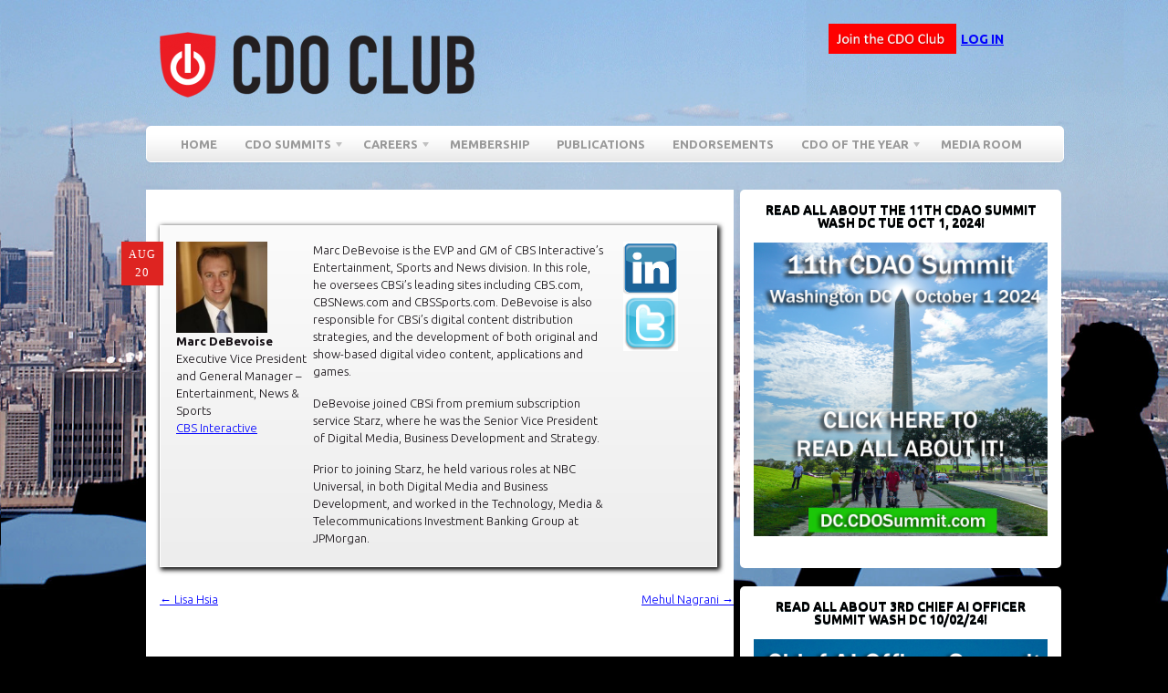

--- FILE ---
content_type: text/html; charset=UTF-8
request_url: https://cdoclub.com/marc-debevoise/
body_size: 16773
content:
<!DOCTYPE html PUBLIC "-//W3C//DTD XHTML 1.0 Transitional//EN" "http://www.w3.org/TR/xhtml1/DTD/xhtml1-transitional.dtd">
<html xmlns="http://www.w3.org/1999/xhtml">
<head profile="http://gmpg.org/xfn/11">
<meta name="robots" content="index, follow">
<meta name="robots" content="noodp,noydir"/>
<meta name="author" content="David Mathison">
<meta http-equiv="Pragma" content="no-cache">
<meta name="DC.title" content="CDO, CDO Club, CDO Summit, Chief Digital Officer, Chief Digital Officer Club, Chief Digital Officer Summit, Chief Data Officer, CIO, Chief Information Officer, CMO, Chief Marketing Officer, Chief Marketing Technologist, CTO, Chief Technology Officer, Chief Analytics Officer, Chief Information Security Officer, CISO, David Mathison" />
<meta name="geo.region" content="US" />
<meta name="geo.position" content="40.7564860,-73.9871960" />
<meta name="ICBM" content="40.7564860,-73.9871960" />

<title>Marc DeBevoise | </title>
<meta http-equiv="Content-Type" content="text/html; charset=UTF-8" />

<link rel="stylesheet" type="text/css" href="https://cdoclub.com/wp-content/themes/empire/style.css" media="screen" />
<link rel="alternate" type="application/rss+xml" title="RSS 2.0" href="https://cdoclub.com/feed/" />
<link rel="pingback" href="https://cdoclub.com/xmlrpc.php" />
  
<meta name='robots' content='max-image-preview:large' />
	<style>img:is([sizes="auto" i], [sizes^="auto," i]) { contain-intrinsic-size: 3000px 1500px }</style>
	<link rel="alternate" type="application/rss+xml" title=" &raquo; Marc DeBevoise Comments Feed" href="https://cdoclub.com/marc-debevoise/feed/" />
<!-- Shareaholic - https://www.shareaholic.com -->
<link rel='preload' href='//cdn.shareaholic.net/assets/pub/shareaholic.js' as='script'/>
<script data-no-minify='1' data-cfasync='false'>
_SHR_SETTINGS = {"endpoints":{"local_recs_url":"https:\/\/cdoclub.com\/wp-admin\/admin-ajax.php?action=shareaholic_permalink_related","ajax_url":"https:\/\/cdoclub.com\/wp-admin\/admin-ajax.php","share_counts_url":"https:\/\/cdoclub.com\/wp-admin\/admin-ajax.php?action=shareaholic_share_counts_api"},"site_id":"9c3e0b3712a93b54de222cbf87e6660f","url_components":{"year":"2014","monthnum":"08","day":"20","hour":"22","minute":"35","second":"33","post_id":"5558","postname":"marc-debevoise","category":"speakers"}};
</script>
<script data-no-minify='1' data-cfasync='false' src='//cdn.shareaholic.net/assets/pub/shareaholic.js' data-shr-siteid='9c3e0b3712a93b54de222cbf87e6660f' async ></script>

<!-- Shareaholic Content Tags -->
<meta name='shareaholic:language' content='en-US' />
<meta name='shareaholic:url' content='https://cdoclub.com/marc-debevoise/' />
<meta name='shareaholic:keywords' content='cat:speakers, type:post' />
<meta name='shareaholic:article_published_time' content='2014-08-20T22:35:33+00:00' />
<meta name='shareaholic:article_modified_time' content='2014-08-20T22:35:33+00:00' />
<meta name='shareaholic:shareable_page' content='true' />
<meta name='shareaholic:article_author_name' content='David' />
<meta name='shareaholic:site_id' content='9c3e0b3712a93b54de222cbf87e6660f' />
<meta name='shareaholic:wp_version' content='9.7.13' />
<meta name='shareaholic:image' content='https://cdoclub.com/wp-content/uploads/2014/08/2e5fcbd.jpg' />
<!-- Shareaholic Content Tags End -->

<!-- Shareaholic Open Graph Tags -->
<meta property='og:image' content='https://cdoclub.com/wp-content/uploads/2014/08/2e5fcbd.jpg' />
<!-- Shareaholic Open Graph Tags End -->
<script type="text/javascript">
/* <![CDATA[ */
window._wpemojiSettings = {"baseUrl":"https:\/\/s.w.org\/images\/core\/emoji\/16.0.1\/72x72\/","ext":".png","svgUrl":"https:\/\/s.w.org\/images\/core\/emoji\/16.0.1\/svg\/","svgExt":".svg","source":{"concatemoji":"https:\/\/cdoclub.com\/wp-includes\/js\/wp-emoji-release.min.js?ver=6.8.3"}};
/*! This file is auto-generated */
!function(s,n){var o,i,e;function c(e){try{var t={supportTests:e,timestamp:(new Date).valueOf()};sessionStorage.setItem(o,JSON.stringify(t))}catch(e){}}function p(e,t,n){e.clearRect(0,0,e.canvas.width,e.canvas.height),e.fillText(t,0,0);var t=new Uint32Array(e.getImageData(0,0,e.canvas.width,e.canvas.height).data),a=(e.clearRect(0,0,e.canvas.width,e.canvas.height),e.fillText(n,0,0),new Uint32Array(e.getImageData(0,0,e.canvas.width,e.canvas.height).data));return t.every(function(e,t){return e===a[t]})}function u(e,t){e.clearRect(0,0,e.canvas.width,e.canvas.height),e.fillText(t,0,0);for(var n=e.getImageData(16,16,1,1),a=0;a<n.data.length;a++)if(0!==n.data[a])return!1;return!0}function f(e,t,n,a){switch(t){case"flag":return n(e,"\ud83c\udff3\ufe0f\u200d\u26a7\ufe0f","\ud83c\udff3\ufe0f\u200b\u26a7\ufe0f")?!1:!n(e,"\ud83c\udde8\ud83c\uddf6","\ud83c\udde8\u200b\ud83c\uddf6")&&!n(e,"\ud83c\udff4\udb40\udc67\udb40\udc62\udb40\udc65\udb40\udc6e\udb40\udc67\udb40\udc7f","\ud83c\udff4\u200b\udb40\udc67\u200b\udb40\udc62\u200b\udb40\udc65\u200b\udb40\udc6e\u200b\udb40\udc67\u200b\udb40\udc7f");case"emoji":return!a(e,"\ud83e\udedf")}return!1}function g(e,t,n,a){var r="undefined"!=typeof WorkerGlobalScope&&self instanceof WorkerGlobalScope?new OffscreenCanvas(300,150):s.createElement("canvas"),o=r.getContext("2d",{willReadFrequently:!0}),i=(o.textBaseline="top",o.font="600 32px Arial",{});return e.forEach(function(e){i[e]=t(o,e,n,a)}),i}function t(e){var t=s.createElement("script");t.src=e,t.defer=!0,s.head.appendChild(t)}"undefined"!=typeof Promise&&(o="wpEmojiSettingsSupports",i=["flag","emoji"],n.supports={everything:!0,everythingExceptFlag:!0},e=new Promise(function(e){s.addEventListener("DOMContentLoaded",e,{once:!0})}),new Promise(function(t){var n=function(){try{var e=JSON.parse(sessionStorage.getItem(o));if("object"==typeof e&&"number"==typeof e.timestamp&&(new Date).valueOf()<e.timestamp+604800&&"object"==typeof e.supportTests)return e.supportTests}catch(e){}return null}();if(!n){if("undefined"!=typeof Worker&&"undefined"!=typeof OffscreenCanvas&&"undefined"!=typeof URL&&URL.createObjectURL&&"undefined"!=typeof Blob)try{var e="postMessage("+g.toString()+"("+[JSON.stringify(i),f.toString(),p.toString(),u.toString()].join(",")+"));",a=new Blob([e],{type:"text/javascript"}),r=new Worker(URL.createObjectURL(a),{name:"wpTestEmojiSupports"});return void(r.onmessage=function(e){c(n=e.data),r.terminate(),t(n)})}catch(e){}c(n=g(i,f,p,u))}t(n)}).then(function(e){for(var t in e)n.supports[t]=e[t],n.supports.everything=n.supports.everything&&n.supports[t],"flag"!==t&&(n.supports.everythingExceptFlag=n.supports.everythingExceptFlag&&n.supports[t]);n.supports.everythingExceptFlag=n.supports.everythingExceptFlag&&!n.supports.flag,n.DOMReady=!1,n.readyCallback=function(){n.DOMReady=!0}}).then(function(){return e}).then(function(){var e;n.supports.everything||(n.readyCallback(),(e=n.source||{}).concatemoji?t(e.concatemoji):e.wpemoji&&e.twemoji&&(t(e.twemoji),t(e.wpemoji)))}))}((window,document),window._wpemojiSettings);
/* ]]> */
</script>
<link rel='stylesheet' id='nivoslider-css' href='https://cdoclub.com/wp-content/plugins/nivo-slider/scripts/nivo-slider/nivo-slider.css?ver=6.8.3' type='text/css' media='all' />
<style id='wp-emoji-styles-inline-css' type='text/css'>

	img.wp-smiley, img.emoji {
		display: inline !important;
		border: none !important;
		box-shadow: none !important;
		height: 1em !important;
		width: 1em !important;
		margin: 0 0.07em !important;
		vertical-align: -0.1em !important;
		background: none !important;
		padding: 0 !important;
	}
</style>
<link rel='stylesheet' id='wp-block-library-css' href='https://cdoclub.com/wp-includes/css/dist/block-library/style.min.css?ver=6.8.3' type='text/css' media='all' />
<style id='classic-theme-styles-inline-css' type='text/css'>
/*! This file is auto-generated */
.wp-block-button__link{color:#fff;background-color:#32373c;border-radius:9999px;box-shadow:none;text-decoration:none;padding:calc(.667em + 2px) calc(1.333em + 2px);font-size:1.125em}.wp-block-file__button{background:#32373c;color:#fff;text-decoration:none}
</style>
<link rel='stylesheet' id='wishlist-box-basic-blocks-style-css' href='https://cdoclub.com/wp-content/plugins/wishlist-member/features/box-basic/dist/style.css?ver=6.8.3' type='text/css' media='all' />
<link rel='stylesheet' id='wp-components-css' href='https://cdoclub.com/wp-includes/css/dist/components/style.min.css?ver=6.8.3' type='text/css' media='all' />
<link rel='stylesheet' id='wp-preferences-css' href='https://cdoclub.com/wp-includes/css/dist/preferences/style.min.css?ver=6.8.3' type='text/css' media='all' />
<link rel='stylesheet' id='wp-block-editor-css' href='https://cdoclub.com/wp-includes/css/dist/block-editor/style.min.css?ver=6.8.3' type='text/css' media='all' />
<link rel='stylesheet' id='popup-maker-block-library-style-css' href='https://cdoclub.com/wp-content/plugins/popup-maker/dist/packages/block-library-style.css?ver=dbea705cfafe089d65f1' type='text/css' media='all' />
<style id='global-styles-inline-css' type='text/css'>
:root{--wp--preset--aspect-ratio--square: 1;--wp--preset--aspect-ratio--4-3: 4/3;--wp--preset--aspect-ratio--3-4: 3/4;--wp--preset--aspect-ratio--3-2: 3/2;--wp--preset--aspect-ratio--2-3: 2/3;--wp--preset--aspect-ratio--16-9: 16/9;--wp--preset--aspect-ratio--9-16: 9/16;--wp--preset--color--black: #000000;--wp--preset--color--cyan-bluish-gray: #abb8c3;--wp--preset--color--white: #ffffff;--wp--preset--color--pale-pink: #f78da7;--wp--preset--color--vivid-red: #cf2e2e;--wp--preset--color--luminous-vivid-orange: #ff6900;--wp--preset--color--luminous-vivid-amber: #fcb900;--wp--preset--color--light-green-cyan: #7bdcb5;--wp--preset--color--vivid-green-cyan: #00d084;--wp--preset--color--pale-cyan-blue: #8ed1fc;--wp--preset--color--vivid-cyan-blue: #0693e3;--wp--preset--color--vivid-purple: #9b51e0;--wp--preset--gradient--vivid-cyan-blue-to-vivid-purple: linear-gradient(135deg,rgba(6,147,227,1) 0%,rgb(155,81,224) 100%);--wp--preset--gradient--light-green-cyan-to-vivid-green-cyan: linear-gradient(135deg,rgb(122,220,180) 0%,rgb(0,208,130) 100%);--wp--preset--gradient--luminous-vivid-amber-to-luminous-vivid-orange: linear-gradient(135deg,rgba(252,185,0,1) 0%,rgba(255,105,0,1) 100%);--wp--preset--gradient--luminous-vivid-orange-to-vivid-red: linear-gradient(135deg,rgba(255,105,0,1) 0%,rgb(207,46,46) 100%);--wp--preset--gradient--very-light-gray-to-cyan-bluish-gray: linear-gradient(135deg,rgb(238,238,238) 0%,rgb(169,184,195) 100%);--wp--preset--gradient--cool-to-warm-spectrum: linear-gradient(135deg,rgb(74,234,220) 0%,rgb(151,120,209) 20%,rgb(207,42,186) 40%,rgb(238,44,130) 60%,rgb(251,105,98) 80%,rgb(254,248,76) 100%);--wp--preset--gradient--blush-light-purple: linear-gradient(135deg,rgb(255,206,236) 0%,rgb(152,150,240) 100%);--wp--preset--gradient--blush-bordeaux: linear-gradient(135deg,rgb(254,205,165) 0%,rgb(254,45,45) 50%,rgb(107,0,62) 100%);--wp--preset--gradient--luminous-dusk: linear-gradient(135deg,rgb(255,203,112) 0%,rgb(199,81,192) 50%,rgb(65,88,208) 100%);--wp--preset--gradient--pale-ocean: linear-gradient(135deg,rgb(255,245,203) 0%,rgb(182,227,212) 50%,rgb(51,167,181) 100%);--wp--preset--gradient--electric-grass: linear-gradient(135deg,rgb(202,248,128) 0%,rgb(113,206,126) 100%);--wp--preset--gradient--midnight: linear-gradient(135deg,rgb(2,3,129) 0%,rgb(40,116,252) 100%);--wp--preset--font-size--small: 13px;--wp--preset--font-size--medium: 20px;--wp--preset--font-size--large: 36px;--wp--preset--font-size--x-large: 42px;--wp--preset--spacing--20: 0.44rem;--wp--preset--spacing--30: 0.67rem;--wp--preset--spacing--40: 1rem;--wp--preset--spacing--50: 1.5rem;--wp--preset--spacing--60: 2.25rem;--wp--preset--spacing--70: 3.38rem;--wp--preset--spacing--80: 5.06rem;--wp--preset--shadow--natural: 6px 6px 9px rgba(0, 0, 0, 0.2);--wp--preset--shadow--deep: 12px 12px 50px rgba(0, 0, 0, 0.4);--wp--preset--shadow--sharp: 6px 6px 0px rgba(0, 0, 0, 0.2);--wp--preset--shadow--outlined: 6px 6px 0px -3px rgba(255, 255, 255, 1), 6px 6px rgba(0, 0, 0, 1);--wp--preset--shadow--crisp: 6px 6px 0px rgba(0, 0, 0, 1);}:where(.is-layout-flex){gap: 0.5em;}:where(.is-layout-grid){gap: 0.5em;}body .is-layout-flex{display: flex;}.is-layout-flex{flex-wrap: wrap;align-items: center;}.is-layout-flex > :is(*, div){margin: 0;}body .is-layout-grid{display: grid;}.is-layout-grid > :is(*, div){margin: 0;}:where(.wp-block-columns.is-layout-flex){gap: 2em;}:where(.wp-block-columns.is-layout-grid){gap: 2em;}:where(.wp-block-post-template.is-layout-flex){gap: 1.25em;}:where(.wp-block-post-template.is-layout-grid){gap: 1.25em;}.has-black-color{color: var(--wp--preset--color--black) !important;}.has-cyan-bluish-gray-color{color: var(--wp--preset--color--cyan-bluish-gray) !important;}.has-white-color{color: var(--wp--preset--color--white) !important;}.has-pale-pink-color{color: var(--wp--preset--color--pale-pink) !important;}.has-vivid-red-color{color: var(--wp--preset--color--vivid-red) !important;}.has-luminous-vivid-orange-color{color: var(--wp--preset--color--luminous-vivid-orange) !important;}.has-luminous-vivid-amber-color{color: var(--wp--preset--color--luminous-vivid-amber) !important;}.has-light-green-cyan-color{color: var(--wp--preset--color--light-green-cyan) !important;}.has-vivid-green-cyan-color{color: var(--wp--preset--color--vivid-green-cyan) !important;}.has-pale-cyan-blue-color{color: var(--wp--preset--color--pale-cyan-blue) !important;}.has-vivid-cyan-blue-color{color: var(--wp--preset--color--vivid-cyan-blue) !important;}.has-vivid-purple-color{color: var(--wp--preset--color--vivid-purple) !important;}.has-black-background-color{background-color: var(--wp--preset--color--black) !important;}.has-cyan-bluish-gray-background-color{background-color: var(--wp--preset--color--cyan-bluish-gray) !important;}.has-white-background-color{background-color: var(--wp--preset--color--white) !important;}.has-pale-pink-background-color{background-color: var(--wp--preset--color--pale-pink) !important;}.has-vivid-red-background-color{background-color: var(--wp--preset--color--vivid-red) !important;}.has-luminous-vivid-orange-background-color{background-color: var(--wp--preset--color--luminous-vivid-orange) !important;}.has-luminous-vivid-amber-background-color{background-color: var(--wp--preset--color--luminous-vivid-amber) !important;}.has-light-green-cyan-background-color{background-color: var(--wp--preset--color--light-green-cyan) !important;}.has-vivid-green-cyan-background-color{background-color: var(--wp--preset--color--vivid-green-cyan) !important;}.has-pale-cyan-blue-background-color{background-color: var(--wp--preset--color--pale-cyan-blue) !important;}.has-vivid-cyan-blue-background-color{background-color: var(--wp--preset--color--vivid-cyan-blue) !important;}.has-vivid-purple-background-color{background-color: var(--wp--preset--color--vivid-purple) !important;}.has-black-border-color{border-color: var(--wp--preset--color--black) !important;}.has-cyan-bluish-gray-border-color{border-color: var(--wp--preset--color--cyan-bluish-gray) !important;}.has-white-border-color{border-color: var(--wp--preset--color--white) !important;}.has-pale-pink-border-color{border-color: var(--wp--preset--color--pale-pink) !important;}.has-vivid-red-border-color{border-color: var(--wp--preset--color--vivid-red) !important;}.has-luminous-vivid-orange-border-color{border-color: var(--wp--preset--color--luminous-vivid-orange) !important;}.has-luminous-vivid-amber-border-color{border-color: var(--wp--preset--color--luminous-vivid-amber) !important;}.has-light-green-cyan-border-color{border-color: var(--wp--preset--color--light-green-cyan) !important;}.has-vivid-green-cyan-border-color{border-color: var(--wp--preset--color--vivid-green-cyan) !important;}.has-pale-cyan-blue-border-color{border-color: var(--wp--preset--color--pale-cyan-blue) !important;}.has-vivid-cyan-blue-border-color{border-color: var(--wp--preset--color--vivid-cyan-blue) !important;}.has-vivid-purple-border-color{border-color: var(--wp--preset--color--vivid-purple) !important;}.has-vivid-cyan-blue-to-vivid-purple-gradient-background{background: var(--wp--preset--gradient--vivid-cyan-blue-to-vivid-purple) !important;}.has-light-green-cyan-to-vivid-green-cyan-gradient-background{background: var(--wp--preset--gradient--light-green-cyan-to-vivid-green-cyan) !important;}.has-luminous-vivid-amber-to-luminous-vivid-orange-gradient-background{background: var(--wp--preset--gradient--luminous-vivid-amber-to-luminous-vivid-orange) !important;}.has-luminous-vivid-orange-to-vivid-red-gradient-background{background: var(--wp--preset--gradient--luminous-vivid-orange-to-vivid-red) !important;}.has-very-light-gray-to-cyan-bluish-gray-gradient-background{background: var(--wp--preset--gradient--very-light-gray-to-cyan-bluish-gray) !important;}.has-cool-to-warm-spectrum-gradient-background{background: var(--wp--preset--gradient--cool-to-warm-spectrum) !important;}.has-blush-light-purple-gradient-background{background: var(--wp--preset--gradient--blush-light-purple) !important;}.has-blush-bordeaux-gradient-background{background: var(--wp--preset--gradient--blush-bordeaux) !important;}.has-luminous-dusk-gradient-background{background: var(--wp--preset--gradient--luminous-dusk) !important;}.has-pale-ocean-gradient-background{background: var(--wp--preset--gradient--pale-ocean) !important;}.has-electric-grass-gradient-background{background: var(--wp--preset--gradient--electric-grass) !important;}.has-midnight-gradient-background{background: var(--wp--preset--gradient--midnight) !important;}.has-small-font-size{font-size: var(--wp--preset--font-size--small) !important;}.has-medium-font-size{font-size: var(--wp--preset--font-size--medium) !important;}.has-large-font-size{font-size: var(--wp--preset--font-size--large) !important;}.has-x-large-font-size{font-size: var(--wp--preset--font-size--x-large) !important;}
:where(.wp-block-post-template.is-layout-flex){gap: 1.25em;}:where(.wp-block-post-template.is-layout-grid){gap: 1.25em;}
:where(.wp-block-columns.is-layout-flex){gap: 2em;}:where(.wp-block-columns.is-layout-grid){gap: 2em;}
:root :where(.wp-block-pullquote){font-size: 1.5em;line-height: 1.6;}
</style>
<link rel='stylesheet' id='ctct_form_styles-css' href='https://cdoclub.com/wp-content/plugins/constant-contact-forms/assets/css/style.css?ver=2.13.0' type='text/css' media='all' />
<link rel='stylesheet' id='bc_rb_global_style-css' href='https://cdoclub.com/wp-content/plugins/random-banner/assets/style/bc_rb_global.css?ver=4.2.11' type='text/css' media='all' />
<link rel='stylesheet' id='bc_rb_animate-css' href='https://cdoclub.com/wp-content/plugins/random-banner/assets/style/animate.css?ver=4.2.11' type='text/css' media='all' />
<link rel='stylesheet' id='owl.carousel-style-css' href='https://cdoclub.com/wp-content/plugins/random-banner/assets/style/owl.carousel.css?ver=4.2.11' type='text/css' media='all' />
<link rel='stylesheet' id='owl.carousel-default-css' href='https://cdoclub.com/wp-content/plugins/random-banner/assets/style/owl.theme.default.css?ver=4.2.11' type='text/css' media='all' />
<link rel='stylesheet' id='owl.carousel-transitions-css' href='https://cdoclub.com/wp-content/plugins/random-banner/assets/style/owl.transitions.css?ver=4.2.11' type='text/css' media='all' />
<link rel='stylesheet' id='social-widget-css' href='https://cdoclub.com/wp-content/plugins/social-media-widget/social_widget.css?ver=6.8.3' type='text/css' media='all' />
<link rel='stylesheet' id='mc4wp-form-themes-css' href='https://cdoclub.com/wp-content/plugins/mailchimp-for-wp/assets/css/form-themes.css?ver=4.10.8' type='text/css' media='all' />
<link rel='stylesheet' id='mc4wp-form-styles-builder-css' href='//cdoclub.com/wp-content/uploads/mc4wp-stylesheets/bundle.css?ver=1719351435' type='text/css' media='all' />
<link rel='stylesheet' id='wlm3_frontend_css-css' href='https://cdoclub.com/wp-content/plugins/wishlist-member/ui/css/frontend.css?ver=3.28.2' type='text/css' media='all' />
<link rel='stylesheet' id='colorbox-css' href='https://cdoclub.com/wp-content/plugins/slideshow-gallery/views/default/css/colorbox.css?ver=1.3.19' type='text/css' media='all' />
<link rel='stylesheet' id='fontawesome-css' href='https://cdoclub.com/wp-content/plugins/slideshow-gallery/views/default/css/fontawesome.css?ver=4.4.0' type='text/css' media='all' />
<script type="text/javascript" src="https://cdoclub.com/wp-includes/js/jquery/jquery.min.js?ver=3.7.1" id="jquery-core-js"></script>
<script type="text/javascript" src="https://cdoclub.com/wp-includes/js/jquery/jquery-migrate.min.js?ver=3.4.1" id="jquery-migrate-js"></script>
<script type="text/javascript" src="https://cdoclub.com/wp-includes/js/dist/hooks.min.js?ver=4d63a3d491d11ffd8ac6" id="wp-hooks-js"></script>
<script type="text/javascript" src="https://cdoclub.com/wp-includes/js/dist/i18n.min.js?ver=5e580eb46a90c2b997e6" id="wp-i18n-js"></script>
<script type="text/javascript" id="wp-i18n-js-after">
/* <![CDATA[ */
wp.i18n.setLocaleData( { 'text direction\u0004ltr': [ 'ltr' ] } );
/* ]]> */
</script>
<script type="text/javascript" src="https://cdoclub.com/wp-content/plugins/wishlist-member/features/box-basic/dist/script.js?ver=1.0.0" id="wishlist-box-basic-blocks-script-js"></script>
<script type="text/javascript" src="https://cdoclub.com/wp-content/plugins/slideshow-gallery/views/default/js/gallery.js?ver=1.0" id="slideshow-gallery-js"></script>
<script type="text/javascript" src="https://cdoclub.com/wp-content/plugins/slideshow-gallery/views/default/js/colorbox.js?ver=1.6.3" id="colorbox-js"></script>
<script type="text/javascript" src="https://cdoclub.com/wp-content/themes/empire/includes/js/general.js?ver=6.8.3" id="general-js"></script>
<script type="text/javascript" src="//maps.google.com/maps/api/js?sensor=false&amp;ver=6.8.3" id="googlemaps-js"></script>
<link rel="https://api.w.org/" href="https://cdoclub.com/wp-json/" /><link rel="alternate" title="JSON" type="application/json" href="https://cdoclub.com/wp-json/wp/v2/posts/5558" /><link rel="EditURI" type="application/rsd+xml" title="RSD" href="https://cdoclub.com/xmlrpc.php?rsd" />
<meta name="generator" content="WordPress 6.8.3" />
<link rel="canonical" href="https://cdoclub.com/marc-debevoise/" />
<link rel='shortlink' href='https://cdoclub.com/?p=5558' />
<link rel="alternate" title="oEmbed (JSON)" type="application/json+oembed" href="https://cdoclub.com/wp-json/oembed/1.0/embed?url=https%3A%2F%2Fcdoclub.com%2Fmarc-debevoise%2F" />
<link rel="alternate" title="oEmbed (XML)" type="text/xml+oembed" href="https://cdoclub.com/wp-json/oembed/1.0/embed?url=https%3A%2F%2Fcdoclub.com%2Fmarc-debevoise%2F&#038;format=xml" />
<!-- start Simple Custom CSS and JS -->
<style type="text/css">
.img-252x69 img{
  width:252px;
  margin-bottom:25px;
}
.Ads-Square{
  max-width:614px !important;
  margin:0;
  margin-bottom:30px
}
.Ads-Square a{
  display:inline-block;
  max-width:300px;
  width:100%;
  margin-bottom:20px
}
.Ads-Square a:nth-child(even){
  margin-left:12px
}
.Ads-Square a img{
  max-width:300px;
  margin:0 !important
}

.bc_random_banner{
	text-align: center;
}

.mode-dark #main {
    background-color: #000;
    color: #FFF;
}

.mode-dark #main .entry, .mode-dark #main .entry p{
    color: #FFF;
}

.mode-dark #webinar_register_container a.submit, .webinar-template-ibm #webinar_register_container a.submit{
    background: #FFFFFF !important;
    color: #000;
}

.cdo-cao-new-wrap ul {
    display: flex;
    flex-direction: column;
    row-gap: 12px;
}

.cdo-cao-new-wrap ul li > div{
  	display: flex;
/*     justify-content: center; */
    gap: 20px;
    margin-bottom: 10px;
    align-items: center;
}

.cdo-cao-new-wrap ul li > div div.thumbnail img{
  	max-width: 100px;
    height: auto;
}

.btnRed{
    display: inline-block;
    background: #dd2320;
    width: auto;
    padding: 3px 13px;
    border-radius: 6px;
    box-shadow: 0px 0px 0px 0.5px rgb(0 0 0);
    text-decoration: none;
    color: #FFFFFF !important;
    font-weight: 500;
    font-family: sans-serif;
    font-size: 11px;
    text-shadow: 1px 1px 2px black;
  	letter-spacing: 1px;
}

.pagination_container .post a > img{
    float: left;
    height: auto;
    margin: 0px 20px 10px 0;
}

.popmake form.frmForm_cdoclub_List {
    display: flex;
    flex-direction: column;
}

img.post-thumbnail-home{
	width: 100px;
	height: auto;
}

.frmForm_cdoclub_List input.frmForm_cdoclub_List {padding: 0px 5px;height: 40px;float: none;margin: 0px;width: 100%;}

.frmForm_cdoclub_List .ctct-form-field {display: inline-flex;flex: 0 0 32.3333%;width: auto;}

form.frmForm_cdoclub_List {display: flex; margin: 0px;padding: 0px;flex-direction: row;flex-wrap: wrap; justify-content: space-between;}

form.frmForm_cdoclub_List .ctct-form-description {display: none;}

form.frmForm_cdoclub_List .ctct-form-field-submit input {background: #de2421;color: white;}

form.frmForm_cdoclub_List .ctct-disclosure {display: none;}

.ctct-form-wrapper form.frmForm_cdoclub_List::after {
    display: none;
}

.subPages::after {
    content: "";
    display: block;
    clear: both;
}

table.tb-border tr td {
    border-left: 4px solid #fafafa;
}

table.tb-border tr td:first-child {
    border-left: 0px;
}

.page-id-18952 tr td{
	vertical-align: top;
}

.page-id-18952 td a{
	text-decoration: none !important;
}

#sidebar .widget .textwidget img {
    max-width: 100%;
	height: auto;
}</style>
<!-- end Simple Custom CSS and JS -->
<script type="text/javascript">
(function($) {
	var $document = $(document);
	
	$document.ready(function() {
		if (typeof $.fn.colorbox !== 'undefined') {
			$.extend($.colorbox.settings, {
				current: "Image {current} of {total}",
			    previous: "Previous",
			    next: "Next",
			    close: "Close",
			    xhrError: "This content failed to load",
			    imgError: "This image failed to load"
			});
		}
	});
})(jQuery);
</script><!-- Running WishList Member Legacy v3.28.2 (d45c) -->

<!-- Theme version -->
<meta name="generator" content="Empire 1.1.6" />
<meta name="generator" content="WooFramework 6.2.9" />
<meta name="generator" content="Elementor 3.32.5; features: additional_custom_breakpoints; settings: css_print_method-external, google_font-enabled, font_display-swap">
<style type="text/css" media="screen">body{position:relative}#dynamic-to-top{display:none;overflow:hidden;width:auto;z-index:90;position:fixed;bottom:20px;right:20px;top:auto;left:auto;font-family:sans-serif;font-size:1em;color:#fff;text-decoration:none;text-shadow:0 1px 0 #333;font-weight:bold;padding:7px 14px;border:1px solid #000;background:#302e2e;-webkit-background-origin:border;-moz-background-origin:border;-icab-background-origin:border;-khtml-background-origin:border;-o-background-origin:border;background-origin:border;-webkit-background-clip:padding-box;-moz-background-clip:padding-box;-icab-background-clip:padding-box;-khtml-background-clip:padding-box;-o-background-clip:padding-box;background-clip:padding-box;-webkit-box-shadow:0 1px 3px rgba( 0, 0, 0, 0.4 ), inset 0 0 0 1px rgba( 0, 0, 0, 0.2 ), inset 0 1px 0 rgba( 255, 255, 255, .4 ), inset 0 10px 10px rgba( 255, 255, 255, .1 );-ms-box-shadow:0 1px 3px rgba( 0, 0, 0, 0.4 ), inset 0 0 0 1px rgba( 0, 0, 0, 0.2 ), inset 0 1px 0 rgba( 255, 255, 255, .4 ), inset 0 10px 10px rgba( 255, 255, 255, .1 );-moz-box-shadow:0 1px 3px rgba( 0, 0, 0, 0.4 ), inset 0 0 0 1px rgba( 0, 0, 0, 0.2 ), inset 0 1px 0 rgba( 255, 255, 255, .4 ), inset 0 10px 10px rgba( 255, 255, 255, .1 );-o-box-shadow:0 1px 3px rgba( 0, 0, 0, 0.4 ), inset 0 0 0 1px rgba( 0, 0, 0, 0.2 ), inset 0 1px 0 rgba( 255, 255, 255, .4 ), inset 0 10px 10px rgba( 255, 255, 255, .1 );-khtml-box-shadow:0 1px 3px rgba( 0, 0, 0, 0.4 ), inset 0 0 0 1px rgba( 0, 0, 0, 0.2 ), inset 0 1px 0 rgba( 255, 255, 255, .4 ), inset 0 10px 10px rgba( 255, 255, 255, .1 );-icab-box-shadow:0 1px 3px rgba( 0, 0, 0, 0.4 ), inset 0 0 0 1px rgba( 0, 0, 0, 0.2 ), inset 0 1px 0 rgba( 255, 255, 255, .4 ), inset 0 10px 10px rgba( 255, 255, 255, .1 );box-shadow:0 1px 3px rgba( 0, 0, 0, 0.4 ), inset 0 0 0 1px rgba( 0, 0, 0, 0.2 ), inset 0 1px 0 rgba( 255, 255, 255, .4 ), inset 0 10px 10px rgba( 255, 255, 255, .1 );-webkit-border-radius:30px;-moz-border-radius:30px;-icab-border-radius:30px;-khtml-border-radius:30px;border-radius:30px}#dynamic-to-top:hover{background:#4f4eeb;background:#302e2e -webkit-gradient( linear, 0% 0%, 0% 100%, from( rgba( 255, 255, 255, .2 ) ), to( rgba( 0, 0, 0, 0 ) ) );background:#302e2e -webkit-linear-gradient( top, rgba( 255, 255, 255, .2 ), rgba( 0, 0, 0, 0 ) );background:#302e2e -khtml-linear-gradient( top, rgba( 255, 255, 255, .2 ), rgba( 0, 0, 0, 0 ) );background:#302e2e -moz-linear-gradient( top, rgba( 255, 255, 255, .2 ), rgba( 0, 0, 0, 0 ) );background:#302e2e -o-linear-gradient( top, rgba( 255, 255, 255, .2 ), rgba( 0, 0, 0, 0 ) );background:#302e2e -ms-linear-gradient( top, rgba( 255, 255, 255, .2 ), rgba( 0, 0, 0, 0 ) );background:#302e2e -icab-linear-gradient( top, rgba( 255, 255, 255, .2 ), rgba( 0, 0, 0, 0 ) );background:#302e2e linear-gradient( top, rgba( 255, 255, 255, .2 ), rgba( 0, 0, 0, 0 ) );cursor:pointer}#dynamic-to-top:active{background:#302e2e;background:#302e2e -webkit-gradient( linear, 0% 0%, 0% 100%, from( rgba( 0, 0, 0, .3 ) ), to( rgba( 0, 0, 0, 0 ) ) );background:#302e2e -webkit-linear-gradient( top, rgba( 0, 0, 0, .1 ), rgba( 0, 0, 0, 0 ) );background:#302e2e -moz-linear-gradient( top, rgba( 0, 0, 0, .1 ), rgba( 0, 0, 0, 0 ) );background:#302e2e -khtml-linear-gradient( top, rgba( 0, 0, 0, .1 ), rgba( 0, 0, 0, 0 ) );background:#302e2e -o-linear-gradient( top, rgba( 0, 0, 0, .1 ), rgba( 0, 0, 0, 0 ) );background:#302e2e -ms-linear-gradient( top, rgba( 0, 0, 0, .1 ), rgba( 0, 0, 0, 0 ) );background:#302e2e -icab-linear-gradient( top, rgba( 0, 0, 0, .1 ), rgba( 0, 0, 0, 0 ) );background:#302e2e linear-gradient( top, rgba( 0, 0, 0, .1 ), rgba( 0, 0, 0, 0 ) )}#dynamic-to-top,#dynamic-to-top:active,#dynamic-to-top:focus,#dynamic-to-top:hover{outline:none}#dynamic-to-top span{display:block;overflow:hidden;width:14px;height:12px;background:url( https://cdoclub.com/wp-content/plugins/dynamic-to-top/css/images/up.png )no-repeat center center}</style>			<style>
				.e-con.e-parent:nth-of-type(n+4):not(.e-lazyloaded):not(.e-no-lazyload),
				.e-con.e-parent:nth-of-type(n+4):not(.e-lazyloaded):not(.e-no-lazyload) * {
					background-image: none !important;
				}
				@media screen and (max-height: 1024px) {
					.e-con.e-parent:nth-of-type(n+3):not(.e-lazyloaded):not(.e-no-lazyload),
					.e-con.e-parent:nth-of-type(n+3):not(.e-lazyloaded):not(.e-no-lazyload) * {
						background-image: none !important;
					}
				}
				@media screen and (max-height: 640px) {
					.e-con.e-parent:nth-of-type(n+2):not(.e-lazyloaded):not(.e-no-lazyload),
					.e-con.e-parent:nth-of-type(n+2):not(.e-lazyloaded):not(.e-no-lazyload) * {
						background-image: none !important;
					}
				}
			</style>
				<!-- Global site tag (gtag.js) - Google Analytics -->
	<script async src="https://www.googletagmanager.com/gtag/js?id=UA-185650948-1"></script>
	<script>
	  window.dataLayer = window.dataLayer || [];
	  function gtag(){dataLayer.push(arguments);}
	  gtag('js', new Date());

	  gtag('config', 'UA-185650948-1');
	</script>

	<!-- Google Tag Manager -->
	<script>(function(w,d,s,l,i){w[l]=w[l]||[];w[l].push({'gtm.start':
	new Date().getTime(),event:'gtm.js'});var f=d.getElementsByTagName(s)[0],
	j=d.createElement(s),dl=l!='dataLayer'?'&l='+l:'';j.async=true;j.src=
	'https://www.googletagmanager.com/gtm.js?id='+i+dl;f.parentNode.insertBefore(j,f);
	})(window,document,'script','dataLayer','GTM-TH756W3');</script>
	<!-- End Google Tag Manager -->
<!-- Woo Custom Styling -->
<style type="text/css">
a {color:#0000FF}
a:hover, .post-more a:hover, .post-meta a:hover, .post p.tags a:hover {color:#FF0000}
</style>

<!-- Google Webfonts -->
<link href="https://fonts.googleapis.com/css?family=Ubuntu%3A300%2C300italic%2Cregular%2Citalic%2C500%2C500italic%2C700%2C700italic" rel="stylesheet" type="text/css" />
<!-- Woo Custom Typography -->
<style type="text/css">
body { font:300 13px/1.5em 'Ubuntu', arial, sans-serif;color:#000000; }
#navigation, #navigation .nav a, #header-right { font:300 13px/1.4em 'Ubuntu', arial, sans-serif;color:#ebebeb; }
.post .title, .page .title, .post .title a:link, .post .title a:visited { font:300 49px/1em Georgia, serif;color:#120d12; }
.entry, .entry p { font:300 13px/1.5em 'Ubuntu', arial, sans-serif;color:#120d12; } h1, h2, h3, h4, h5, h6 { font-family: Ubuntu, arial, sans-serif; }
.widget h3 { font:300 14px/1em 'Ubuntu', arial, sans-serif;color:#000000; }
</style>


<!-- Alt Stylesheet -->
<link href="https://cdoclub.com/wp-content/themes/empire/styles/chrome.css" rel="stylesheet" type="text/css" />

<!-- Custom Favicon -->
<link rel="shortcut icon" href="//cdoclub.com/wp-content/uploads/2013/05/favico.jpg"/>

<!-- Woo Shortcodes CSS -->
<link href="https://cdoclub.com/wp-content/themes/empire/functions/css/shortcodes.css" rel="stylesheet" type="text/css" />

<!-- Custom Stylesheet -->
<link href="https://cdoclub.com/wp-content/themes/empire/custom.css" rel="stylesheet" type="text/css" />
<script> 
	jQuery( document ).ready(function( $ ) {
		var max = 3;
		var min = 1;
		var x = Math.floor(Math.random() * (max - min)) + min;
		jQuery('#B'+x).show();
	});
</script>
<script> 
	jQuery( document ).ready(function( $ ) {
		var max = 3;
		var min = 1;
		var x = Math.floor(Math.random() * (max - min)) + min;
		jQuery('#Y'+x).show();
	});
</script>
<script> 
	jQuery( document ).ready(function( $ ) {
		var max = 3;
		var min = 1;
		var x = Math.floor(Math.random() * (max - min)) + min;
		jQuery('#T'+x).show();
	});
</script>
<script id="mcjs">!function(c,h,i,m,p){m=c.createElement(h),p=c.getElementsByTagName(h)[0],m.async=1,m.src=i,p.parentNode.insertBefore(m,p)}(document,"script","https://chimpstatic.com/mcjs-connected/js/users/e89d643aceb1e85ec2f903132/529d593a24c62b85ad5dadaef.js");</script>
</head>

<body data-rsssl=1 class="wp-singular post-template-default single single-post postid-5558 single-format-standard wp-theme-empire ctct-empire chrome alt-style-chrome layout-left-content elementor-default elementor-kit-36805">
	<!-- Google Tag Manager (noscript) -->
	<noscript><iframe src="https://www.googletagmanager.com/ns.html?id=GTM-TH756W3"
	height="0" width="0" style="display:none;visibility:hidden"></iframe></noscript>
	<!-- End Google Tag Manager (noscript) -->

<div id="wrapper">

	           
	<div id="header">
 		
 		<div class="col-full">
 		       
			<div id="logo">
		       
							<a href="https://cdoclub.com/" title="">
					<img src="//cdoclub.com/wp-content/uploads/2015/01/CDO-H1-e1421079925752.png" alt="" />
				</a>
	        	        
	        				<span class="site-title"><a href="https://cdoclub.com/"></a></span>
	        				<span class="site-description"></span>
		      	
			</div><!-- /#logo -->
		       
				        
	        	        <div id="header-right">
	        	
	        		        	<div class="fl">
	        								<p><strong><a href="https://cdoclub.com/membership/"><img src="/wp-content/uploads/2020/06/JoinButton.png" width="140"></a> <a href="https://cdoclub.com/member-login">Log in</a></strong></p>
						        	</div><!-- /.fl -->
	        		        	
	        		        	
	        </div><!-- /#header-right -->
	        			        
        </div><!-- /.col-full -->
       
	</div><!-- /#header -->
    
    <div id="navigation-out">
    
		<div id="navigation">
		
			<div class="col-full">
		
			<ul id="main-nav" class="nav fl"><li id="menu-item-772" class="menu-item menu-item-type-custom menu-item-object-custom menu-item-home menu-item-772"><a href="https://cdoclub.com/">Home</a></li>
<li id="menu-item-1128" class="menu-item menu-item-type-custom menu-item-object-custom menu-item-has-children menu-item-1128"><a>CDO Summits</a>
<ul class="sub-menu">
	<li id="menu-item-7526" class="menu-item menu-item-type-custom menu-item-object-custom menu-item-has-children menu-item-7526"><a>Upcoming Events</a>
	<ul class="sub-menu">
		<li id="menu-item-36309" class="menu-item menu-item-type-custom menu-item-object-custom menu-item-36309"><a target="_blank" href="https://dc.cdosummit.com/">CDO/CDAO SUMMIT WASH DC 10/01/24</a></li>
		<li id="menu-item-35565" class="menu-item menu-item-type-custom menu-item-object-custom menu-item-35565"><a target="_blank" href="https://dc.caiosummit.com/">CHIEF AI OFFICER SUMMIT WASH DC 10/02/24</a></li>
	</ul>
</li>
	<li id="menu-item-7532" class="menu-item menu-item-type-custom menu-item-object-custom menu-item-has-children menu-item-7532"><a href="https://cdoclub.com/video-archive/">Previous Events</a>
	<ul class="sub-menu">
		<li id="menu-item-38303" class="menu-item menu-item-type-custom menu-item-object-custom menu-item-38303"><a target="_blank" href="https://boston.cdosummit.com/">CDO/CDAO Summit Boston 12/13/23</a></li>
		<li id="menu-item-38304" class="menu-item menu-item-type-custom menu-item-object-custom menu-item-38304"><a target="_blank" href="https://caiosummit.com/">Chief AI Officer Summit Boston 12/14/23</a></li>
		<li id="menu-item-35374" class="menu-item menu-item-type-custom menu-item-object-custom menu-item-35374"><a target="_blank" href="https://nyc.cdosummit.com/">IBM CDO Summit “Live in NYC” 06/20/23</a></li>
		<li id="menu-item-31598" class="menu-item menu-item-type-custom menu-item-object-custom menu-item-31598"><a target="_blank" href="https://boston.cdosummit.com/2022speakers/">IBM CDO/CTO Summit &#8220;Live in Boston&#8221; 12/06/2022</a></li>
		<li id="menu-item-31599" class="menu-item menu-item-type-custom menu-item-object-custom menu-item-31599"><a target="_blank" href="https://sf.cdosummit.com/">IBM CDO/CTO Summit &#8220;Live in SF&#8221; 11/09/2022</a></li>
		<li id="menu-item-33217" class="menu-item menu-item-type-custom menu-item-object-custom menu-item-33217"><a target="_blank" href="https://cdoclub.com/2020-2022-events/">Online Events 2020-2022</a></li>
		<li id="menu-item-20052" class="menu-item menu-item-type-custom menu-item-object-custom menu-item-20052"><a target="_blank" href="https://cdoclub.com/video-archive/">Video Archive</a></li>
		<li id="menu-item-20699" class="menu-item menu-item-type-custom menu-item-object-custom menu-item-20699"><a target="_blank" href="http://nyc.cdosummit.com/">NYC 2018</a></li>
		<li id="menu-item-20173" class="menu-item menu-item-type-custom menu-item-object-custom menu-item-20173"><a target="_blank" href="http://cdosummit.co.uk/">London 2018</a></li>
		<li id="menu-item-19372" class="menu-item menu-item-type-custom menu-item-object-custom menu-item-19372"><a target="_blank" href="http://cdoclub.jp/en/cdo-summit/cdo-summit-2018/">Tokyo 2018</a></li>
		<li id="menu-item-19502" class="menu-item menu-item-type-custom menu-item-object-custom menu-item-19502"><a target="_blank" href="http://cdoclub.co.il/SummitEng/Summit2017">Tel Aviv 2017</a></li>
		<li id="menu-item-17303" class="menu-item menu-item-type-custom menu-item-object-custom menu-item-17303"><a target="_blank" href="http://toronto.cdosummit.com/">Toronto 2017</a></li>
		<li id="menu-item-7529" class="menu-item menu-item-type-custom menu-item-object-custom menu-item-7529"><a target="_blank" href="http://dc.cdosummit.com/">Washington D.C. 2017</a></li>
		<li id="menu-item-17850" class="menu-item menu-item-type-custom menu-item-object-custom menu-item-17850"><a target="_blank" href="http://nyc.cdosummit.com/">NYC 2017</a></li>
		<li id="menu-item-17565" class="menu-item menu-item-type-custom menu-item-object-custom menu-item-17565"><a target="_blank" href="https://cdoclub.com/video-archive/#SYD2017">Sydney 2017</a></li>
		<li id="menu-item-17301" class="menu-item menu-item-type-custom menu-item-object-custom menu-item-17301"><a target="_blank" href="https://cdoclub.com/video-archive/#NYC2016">NYC 2016 Thomson Reuters</a></li>
		<li id="menu-item-16034" class="menu-item menu-item-type-custom menu-item-object-custom menu-item-16034"><a target="_blank" href="https://cdoclub.com/video-archive/#SYD2016">Sydney 2016</a></li>
		<li id="menu-item-15956" class="menu-item menu-item-type-custom menu-item-object-custom menu-item-15956"><a target="_blank" href="https://cdoclub.com/video-archive/#IL2016">Israel 2016</a></li>
		<li id="menu-item-7528" class="menu-item menu-item-type-custom menu-item-object-custom menu-item-7528"><a target="_blank" href="https://cdoclub.com/video-archive/#AMS2015">Amsterdam 2015</a></li>
		<li id="menu-item-7530" class="menu-item menu-item-type-custom menu-item-object-custom menu-item-7530"><a target="_blank" href="https://cdoclub.com/video-archive/#LON2015">London 2015</a></li>
		<li id="menu-item-12101" class="menu-item menu-item-type-custom menu-item-object-custom menu-item-12101"><a target="_blank" href="https://cdoclub.com/video-archive/#NYC2015">NYC 2015 Thomson Reuters</a></li>
		<li id="menu-item-7533" class="menu-item menu-item-type-custom menu-item-object-custom menu-item-7533"><a target="_blank" href="https://cdoclub.com/video-archive/#LON2014">London 2014 BBC</a></li>
		<li id="menu-item-7534" class="menu-item menu-item-type-custom menu-item-object-custom menu-item-7534"><a target="_blank" href="https://cdoclub.com/video-archive/#NYC2014">NYC 2014 Time Warner</a></li>
		<li id="menu-item-7535" class="menu-item menu-item-type-custom menu-item-object-custom menu-item-7535"><a target="_blank" href="https://cdoclub.com/video-archive/#NYC2013">NYC 2013 Thomson Reuters</a></li>
	</ul>
</li>
</ul>
</li>
<li id="menu-item-74" class="menu-item menu-item-type-post_type menu-item-object-page menu-item-has-children menu-item-74"><a target="_blank" href="https://cdoclub.com/executive-search/">Careers</a>
<ul class="sub-menu">
	<li id="menu-item-39290" class="menu-item menu-item-type-post_type menu-item-object-page menu-item-39290"><a target="_blank" href="https://cdoclub.com/?page_id=39286">Coming Soon: Fractional CAIOs-CAIOs</a></li>
</ul>
</li>
<li id="menu-item-6938" class="menu-item menu-item-type-post_type menu-item-object-page menu-item-6938"><a target="_blank" href="https://cdoclub.com/membership/">Membership</a></li>
<li id="menu-item-76" class="menu-item menu-item-type-post_type menu-item-object-page menu-item-76"><a href="https://cdoclub.com/publications/">Publications</a></li>
<li id="menu-item-480" class="menu-item menu-item-type-post_type menu-item-object-page menu-item-480"><a target="_blank" href="https://cdoclub.com/endorsements-3/">Endorsements</a></li>
<li id="menu-item-17582" class="menu-item menu-item-type-custom menu-item-object-custom menu-item-has-children menu-item-17582"><a target="_blank" href="https://cdoclub.com/cdo-of-the-year/">CDO of the Year</a>
<ul class="sub-menu">
	<li id="menu-item-12259" class="menu-item menu-item-type-custom menu-item-object-custom menu-item-12259"><a target="_blank" href="https://cdoclub.com/hall-of-fame">Hall of Fame</a></li>
</ul>
</li>
<li id="menu-item-37070" class="menu-item menu-item-type-post_type menu-item-object-page menu-item-37070"><a target="_blank" href="https://cdoclub.com/media-room-page/">Media Room</a></li>
</ul>			       
	        
		    <div id="search-top" class="fr">
					
			</div>
	        
	        </div><!-- /.col-full -->
	        
		</div><!-- /#navigation -->
		
	</div><!-- /#navigation-out -->       
    <div id="content" class="col-full">
		<div id="main" class="col-left">
		           
		  

                        
			<div class="post-5558 post type-post status-publish format-standard has-post-thumbnail hentry category-speakers" style="display:table; padding:17px 2px 5px 17px;">

				                
                <div class="post-meta">
    
    <div class="post-date">
    	<span class="month">Aug</span>
    	<span class="day">20</span>
    </div><!-- /.post-date -->

<!--
    <div class="post-comments">
    	<span class="comments"><a href="https://cdoclub.com/marc-debevoise/#respond"><span class="dsq-postid" data-dsqidentifier="5558 https://cdoclub.com/?p=5558"><span>0</span> Comments</span></a></span>
    </div>
-->
    
</div><!-- /.post-meta -->
			
               
                                                
                <div class="entry" style="width:590px;">
				<div class="part1">
					 <img width="151" height="151" src="https://cdoclub.com/wp-content/uploads/2014/08/2e5fcbd-151x151.jpg" class="attachment-151x151 size-151x151 wp-post-image" alt="" decoding="async" srcset="https://cdoclub.com/wp-content/uploads/2014/08/2e5fcbd-151x151.jpg 151w, https://cdoclub.com/wp-content/uploads/2014/08/2e5fcbd-150x150.jpg 150w, https://cdoclub.com/wp-content/uploads/2014/08/2e5fcbd-50x50.jpg 50w, https://cdoclub.com/wp-content/uploads/2014/08/2e5fcbd-75x75.jpg 75w, https://cdoclub.com/wp-content/uploads/2014/08/2e5fcbd.jpg 200w" sizes="(max-width: 151px) 100vw, 151px" /> <br/> 
					 <strong>Marc DeBevoise</strong><br/>
		             Executive Vice President and General Manager – Entertainment, News & Sports <br/>
        			 <a href="http://www.cbsinteractive.com/" target="_blank"> CBS Interactive </a>
                </div>
                <div class="part2">
               		<div style='display:none;' class='shareaholic-canvas' data-app='share_buttons' data-title='Marc DeBevoise' data-link='https://cdoclub.com/marc-debevoise/' data-app-id-name='post_above_content'></div><p>Marc DeBevoise is the EVP and GM of CBS Interactive’s Entertainment, Sports and News division. In this role, he oversees CBSi’s leading sites including CBS.com, CBSNews.com and CBSSports.com. DeBevoise is also responsible for CBSi’s digital content distribution strategies, and the development of both original and show-based digital video content, applications and games.</p>
<p>DeBevoise joined CBSi from premium subscription service Starz, where he was the Senior Vice President of Digital Media, Business Development and Strategy.</p>
<p>Prior to joining Starz, he held various roles at NBC Universal, in both Digital Media and Business Development, and worked in the Technology, Media &#038; Telecommunications Investment Banking Group at JPMorgan.</p>
<div style='display:none;' class='shareaholic-canvas' data-app='share_buttons' data-title='Marc DeBevoise' data-link='https://cdoclub.com/marc-debevoise/' data-app-id-name='post_below_content'></div><div style='display:none;' class='shareaholic-canvas' data-app='recommendations' data-title='Marc DeBevoise' data-link='https://cdoclub.com/marc-debevoise/' data-app-id-name='post_below_content'></div>                </div>
                 <div class="part3">
               	<a href="http://www.linkedin.com/in/mdebevoise" target="_blank"><img  src="https://cdoclub.com/wp-content/themes/empire/images/linkedin-logo.jpg"/></a>
                <a href="https://twitter.com/@mdebevoise" target="_blank"><img  src="https://cdoclub.com/wp-content/themes/empire/images/twitter-logo.jpg"/></a>
                </div>
    		               	    				</div>
									
				                                
            </div><!-- .post -->

				
						<div id="connect">
		<h3  class="title" >Subscribe</h3>

		<div class="col-left">
			<p>Subscribe to this blog to receive regular updates</p>

						
						

						<div class="social">
		   				   		<a href="https://cdoclub.com/feed/" class="subscribe"><img src="https://cdoclub.com/wp-content/themes/empire/images/ico-social-rss.png" title="Subscribe to our RSS feed" alt=""/></a>

		   					</div>
			
		</div><!-- col-left -->

				<div class="related-posts col-right">
			<h4>Related Posts:</h4>
			<div class="woo-sc-related-posts">
<ul>
<li class="post-id-26338">

<a href="https://cdoclub.com/chief-digital-officer-jobs-update-for-july-2020/" title="Chief Digital Officer JOBS Update for July 2020" class="related-title"><span>Chief Digital Officer JOBS Update for July 2020</span></a>
</li>
<li class="post-id-26066">

<a href="https://cdoclub.com/chief-data-officer-chief-analytics-officer-jobs-update-for-june-2020/" title="Chief Data Officer/Chief Analytics Officer JOBS Update for June 2020" class="related-title"><span>Chief Data Officer/Chief Analytics Officer JOBS Update for June 2020</span></a>
</li>
<li class="post-id-25918">

<a href="https://cdoclub.com/chief-digital-officer-jobs-update-for-june-2020/" title="Chief Digital Officer JOBS Update for June 2020" class="related-title"><span>Chief Digital Officer JOBS Update for June 2020</span></a>
</li>
<li class="post-id-25608">

<a href="https://cdoclub.com/chief-data-officer-chief-analytics-officer-jobs-update-for-may-2020/" title="Chief Data Officer/Chief Analytics Officer JOBS Update for May 2020" class="related-title"><span>Chief Data Officer/Chief Analytics Officer JOBS Update for May 2020</span></a>
</li>
<li class="post-id-25491">

<a href="https://cdoclub.com/chief-digital-officer-jobs-update-for-may-2020/" title="Chief Digital Officer JOBS Update for May 2020" class="related-title"><span>Chief Digital Officer JOBS Update for May 2020</span></a>
</li>
</ul>
<div class="fix"></div><!--/.fix-->
</div><!--/.woo-sc-related-posts-->		</div><!-- col-right -->
		
        <div class="fix"></div>
	</div>
	
	        <div id="post-entries">
	            <div class="nav-prev fl"><a href="https://cdoclub.com/lisa-hsia/" rel="prev"><span class="meta-nav">&larr;</span> Lisa Hsia</a></div>
	            <div class="nav-next fr"><a href="https://cdoclub.com/mehul-nagrani/" rel="next">Mehul Nagrani <span class="meta-nav">&rarr;</span></a></div>
	            <div class="fix"></div>
	        </div><!-- #post-entries -->
            
                            
<div id="disqus_thread"></div>
                                                            
		  
        
		</div><!-- #main -->

        	
<div id="sidebar" class="col-right">

	    <div class="primary">
		<div id="text-30" class="widget widget_text"><h3>READ ALL ABOUT THE 11TH CDAO SUMMIT WASH DC TUE OCT 1, 2024!</h3>			<div class="textwidget"><p><a href="/11th-cdao-summit-re-cap-dc-10-01-24" target="_blank" rel="noopener"><img decoding="async" class="aligncenter" style="max-width: 100%;" src="/wp-content/uploads/2024/10/CDAO-Summit-READ-ALL-ABOUT-IT-DC-Oct-1-2024-Square-Ad-10-24-24-JPG.jpg" /></a></p>
</div>
		</div><div id="text-29" class="widget widget_text"><h3>READ ALL ABOUT 3RD CHIEF AI OFFICER SUMMIT WASH DC 10/02/24!</h3>			<div class="textwidget"><p><a href="/third-chief-ai-officer-summit-re-cap-dc-10-02-24" target="_blank" rel="noopener"><img decoding="async" class="aligncenter" style="max-width: 100%;" src="/wp-content/uploads/2024/10/DC-CAIO-Summit-Square-Ad-READ-ALL-ABOUT-IT-Oct-2-2024-10-24-24-JPG.jpg" alt="" /></a></p>
</div>
		</div><div id="text-31" class="widget widget_text"><h3>READ ALL ABOUT THE 10TH CDAO SUMMIT BOSTON WEDS DEC 13, 2023!</h3>			<div class="textwidget"><p><a href="https://cdoclub.com/10th-cdao-summit-re-cap-boston-12-13-23" target="_blank" rel="noopener"><img decoding="async" class="aligncenter" style="max-width: 100%;" src="/wp-content/uploads/2024/02/CDAO-Summit-Boston-2023-Square-Ad-Read-All-About-it-02-13-24-png.png" alt="" /></a></p>
</div>
		</div><div id="text-32" class="widget widget_text"><h3>READ ALL ABOUT THE 1ST CHIEF AI OFFICER SUMMIT BOSTON 12/14/23!</h3>			<div class="textwidget"><p><a href="https://cdoclub.com/the-worlds-first-chief-ai-officer-summit-re-cap-boston-12-14-23" target="_blank" rel="noopener"><img decoding="async" class="aligncenter" style="max-width: 100%;" src="/wp-content/uploads/2024/02/CAIO-Summit-Boston-2023-Square-Ad-Read-All-About-It-02-13-24-png.png" /></a></p>
</div>
		</div><div id="text-28" class="widget widget_text"><h3>READ ALL ABOUT THE IBM CDO SUMMIT NYC ON TUE JUNE 20, 2023!</h3>			<div class="textwidget"><p><a href="https://cdoclub.com/what-happened-in-new-york-the-ibm-cdo-summit-nyc-2023/" target="_blank" rel="noopener"><img fetchpriority="high" decoding="async" class="wp-image-35644 size-full aligncenter" src="https://cdoclub.com/wp-content/uploads/2023/06/NYC-Previous-Event.jpeg" alt="" width="1225" height="1224" /></a></p>
</div>
		</div><div id="text-26" class="widget widget_text"><h3>Read all about the IBM CDO/CTO Summit in San Francisco on Wed Nov 9, 2022!</h3>			<div class="textwidget"><p><a href="https://cdoclub.com/ibmcdosummitsf/" target="_blank" rel="noopener"><img decoding="async" class="aligncenter wp-image-34597 size-shareaholic-thumbnail" src="https://cdoclub.com/wp-content/uploads/2023/01/SF-Bridge-Square-Ad-1-Read-All-About-It-Border-640x640.jpg" alt="" width="640" height="640" srcset="https://cdoclub.com/wp-content/uploads/2023/01/SF-Bridge-Square-Ad-1-Read-All-About-It-Border-640x640.jpg 640w, https://cdoclub.com/wp-content/uploads/2023/01/SF-Bridge-Square-Ad-1-Read-All-About-It-Border-300x300.jpg 300w, https://cdoclub.com/wp-content/uploads/2023/01/SF-Bridge-Square-Ad-1-Read-All-About-It-Border-150x150.jpg 150w, https://cdoclub.com/wp-content/uploads/2023/01/SF-Bridge-Square-Ad-1-Read-All-About-It-Border-50x50.jpg 50w, https://cdoclub.com/wp-content/uploads/2023/01/SF-Bridge-Square-Ad-1-Read-All-About-It-Border-75x75.jpg 75w, https://cdoclub.com/wp-content/uploads/2023/01/SF-Bridge-Square-Ad-1-Read-All-About-It-Border-45x45.jpg 45w, https://cdoclub.com/wp-content/uploads/2023/01/SF-Bridge-Square-Ad-1-Read-All-About-It-Border.jpg 720w" sizes="(max-width: 640px) 100vw, 640px" /></a></p>
</div>
		</div><div id="text-27" class="widget widget_text"><h3>Read all about the IBM CDO/CTO Summit in Boston on Tues Dec 6, 2022!</h3>			<div class="textwidget"><p><a href="https://cdoclub.com/what-happened-in-boston-the-ibm-cdo-cto-summit/" target="_blank" rel="noopener"><img loading="lazy" decoding="async" class="aligncenter wp-image-34599 size-shareaholic-thumbnail" src="https://cdoclub.com/wp-content/uploads/2023/01/Boston-Square-Ad-1-Read-All-About-It-Border-640x640.jpg" alt="" width="640" height="640" srcset="https://cdoclub.com/wp-content/uploads/2023/01/Boston-Square-Ad-1-Read-All-About-It-Border-640x640.jpg 640w, https://cdoclub.com/wp-content/uploads/2023/01/Boston-Square-Ad-1-Read-All-About-It-Border-300x300.jpg 300w, https://cdoclub.com/wp-content/uploads/2023/01/Boston-Square-Ad-1-Read-All-About-It-Border-150x150.jpg 150w, https://cdoclub.com/wp-content/uploads/2023/01/Boston-Square-Ad-1-Read-All-About-It-Border-50x50.jpg 50w, https://cdoclub.com/wp-content/uploads/2023/01/Boston-Square-Ad-1-Read-All-About-It-Border-75x75.jpg 75w, https://cdoclub.com/wp-content/uploads/2023/01/Boston-Square-Ad-1-Read-All-About-It-Border-45x45.jpg 45w, https://cdoclub.com/wp-content/uploads/2023/01/Boston-Square-Ad-1-Read-All-About-It-Border.jpg 720w" sizes="(max-width: 640px) 100vw, 640px" /></a></p>
</div>
		</div><div id="text-21" class="widget widget_text"><h3>Watch/Register our 2020-2024 Events!</h3>			<div class="textwidget"><p><a href="https://bit.ly/3rVwE8U" target="_blank" rel="noopener"><img loading="lazy" decoding="async" class="aligncenter wp-image-35211 size-medium" src="https://cdoclub.com/wp-content/uploads/2023/02/Screenshot-478-300x153.png" alt="" width="300" height="153" srcset="https://cdoclub.com/wp-content/uploads/2023/02/Screenshot-478-300x153.png 300w, https://cdoclub.com/wp-content/uploads/2023/02/Screenshot-478-1024x521.png 1024w, https://cdoclub.com/wp-content/uploads/2023/02/Screenshot-478-768x391.png 768w, https://cdoclub.com/wp-content/uploads/2023/02/Screenshot-478-640x326.png 640w, https://cdoclub.com/wp-content/uploads/2023/02/Screenshot-478.png 1142w" sizes="(max-width: 300px) 100vw, 300px" /></a></p>
</div>
		</div><div id="text-23" class="widget widget_text"><h3>IBM CDO/CTO Summit 2020 highlight video</h3>			<div class="textwidget"><p><iframe src="https://www.youtube.com/embed/bAkh5QZd5jQ" frameborder="0" allowfullscreen=""><br />
</iframe></p>
</div>
		</div><div id="text-25" class="widget widget_text"><h3>Alation Global CDO Summit &#8211; watch NOW</h3>			<div class="textwidget"><p><iframe src="https://www.youtube.com/embed/VxGXO98vJPM" frameborder="0" allowfullscreen=""><br />
</iframe></p>
</div>
		</div><div id="text-4" class="widget widget_text"><h3>CDO Summit highlight video</h3>			<div class="textwidget">&nbsp;

&nbsp;

&nbsp;

<iframe src="https://player.vimeo.com/video/145302623" frameborder="0" webkitallowfullscreen mozallowfullscreen allowfullscreen></iframe>
<br/></div>
		</div><div id="text-5" class="widget widget_text"><h3>Our Tweets</h3>			<div class="textwidget"><a class="twitter-timeline" href="https://twitter.com/BeTheMedia" data-widget-id="345644385230266369">Tweets by @BeTheMedia</a>
<script>!function(d,s,id){var js,fjs=d.getElementsByTagName(s)[0],p=/^http:/.test(d.location)?'http':'https';if(!d.getElementById(id)){js=d.createElement(s);js.id=id;js.src=p+"://platform.twitter.com/widgets.js";fjs.parentNode.insertBefore(js,fjs);}}(document,"script","twitter-wjs");</script>

</div>
		</div>		           
	</div>        
	    
	
</div><!-- /#sidebar -->


    </div><!-- #content -->
	<style>.theme-default .nivoSlider{ margin-bottom:0px !important;}</style>		
	
	</div><!-- /#wrapper --> 
    <style>
        .newsletter form { display: flex; align-items: center; flex-wrap: wrap; column-gap: 10px; row-gap: 10px; margin: 0 auto; padding-top: 15px; padding-bottom: 20px; justify-content: space-between;}
        .newsletter form h1 {color: #fff; margin: 0px; font-size: 22px;}
        .newsletter form input[type="text"] { margin: 0; float: none;}
        .newsletter form p {color: #FFFFFF !important;font-size: 9pt;text-align: justify;margin: 0 auto;flex-basis: 100%;}
        .newsletter form p a{color: #FFFFFF; text-decoration: underline;}
        .newsletter form .push {margin-left: auto;}
        .newsletter button {margin: 0px;}
    </style>
    <div class="sig newsletter" style="height: auto;">		
        <form name="qsub" method="post" action="https://CDOSummit.us6.list-manage.com/subscribe/post?u=e89d643aceb1e85ec2f903132&amp;id=f27ce0eec3&amp;v_id=3509&amp;f_id=00020ae3f0">
            <h1>SIGN UP FOR UPDATES:</h1>
            <input type="text" size=20 name="FNAME" value="" placeholder="Name">
            <input type="text" size=20 name="LNAME" value="" placeholder="Last name">
            <input type="text" size=50 name="EMAIL" value="" placeholder="E-mail">
            <button class="btn btn-3 btn-3e icon-arrow-right">Submit</button>
			<input type="hidden" name="gdpr[79957]" value="Y">
            <input type="hidden" name="subform_action" value="sub">
            <input type="hidden" name="listname" value="cdoclub">            
            <input type="hidden" name="options" value="">
            <input type="hidden" name="data" value="">
            <input type="hidden" name="next" value="">
            <p>Yes, sign me up! By submitting this form, I agree and consent to receive emails from Innovation Exchange LLC (IXL), the corporate entity for the CAIO Summit/Club, CDO Summit/Club, and Web3 Summit/Club. I understand and accept that IXL may use my personal data as described in IXL’s <a href="https://cdoclub.com/privacy-policy/" target="_blank">Privacy Policy</a>. I may opt-out and withdraw my consent at any time via the unsubscribe link at the bottom of every email.</p>
        </form>
    </div>

	
	
  	<div id="footer-wrapper">
  	
		<div id="footer-widgets" class="col-full col-3">
					
						
					
			<div class="block footer-widget-1">
	        	<div id="nav_menu-3" class="widget widget_nav_menu"><div class="menu-footer-container"><ul id="menu-footer" class="menu"><li id="menu-item-805" class="menu-item menu-item-type-post_type menu-item-object-page menu-item-home menu-item-805"><a href="https://cdoclub.com/">Home</a></li>
<li id="menu-item-7536" class="menu-item menu-item-type-custom menu-item-object-custom menu-item-7536"><a target="_blank" href="https://cdosummit.com/">CDO Summits</a></li>
<li id="menu-item-803" class="menu-item menu-item-type-custom menu-item-object-custom menu-item-803"><a target="_blank" href="https://cdoclub.com/executive-search/">Careers</a></li>
<li id="menu-item-8308" class="menu-item menu-item-type-post_type menu-item-object-page menu-item-8308"><a target="_blank" href="https://cdoclub.com/membership/">Membership</a></li>
<li id="menu-item-802" class="menu-item menu-item-type-post_type menu-item-object-page menu-item-802"><a target="_blank" href="https://cdoclub.com/endorsements-3/">Endorsements</a></li>
<li id="menu-item-17583" class="menu-item menu-item-type-custom menu-item-object-custom menu-item-17583"><a target="_blank" href="https://cdoclub.com/cdo-of-the-year/">CDO of the Year</a></li>
<li id="menu-item-12260" class="menu-item menu-item-type-custom menu-item-object-custom menu-item-12260"><a target="_blank" href="https://cdoclub.com/hall-of-fame/">Hall of Fame</a></li>
<li id="menu-item-37080" class="menu-item menu-item-type-post_type menu-item-object-page menu-item-37080"><a target="_blank" href="https://cdoclub.com/media-room-page/">Media Room</a></li>
</ul></div></div>    
			</div>
			        
		        						
					
			<div class="block footer-widget-2">
	        	<div id="random_banner_widget-3" class="widget widget_random_banner_widget"><div class="bc_random_banner" data-id="28" data-url="https://cdoclub.com/wp-admin/admin-ajax.php?action=bc_rb_ads_click&#038;nonce=1edc691d38"><a target="_blank" href="https://cdoclub.com/membership/" title="CDO Club Square Ad"><img style=width:252px; height:252px src="https://cdoclub.com/wp-content/uploads/2020/04/CDO-Club-Square-Ad.png?v=615792"  title="CDO Club Square Ad"/></a></div></div>    
			</div>
			        
		        						
					
			<div class="block footer-widget-3">
	        	<div id="custom_html-5" class="widget_text widget widget_custom_html"><h3>Join The Conversation</h3><div class="textwidget custom-html-widget"><div id="web">
	<a href="https://www.linkedin.com/groups/Chief-Digital-Officers-CDOs-4176032?home=&amp;gid=4176032" onclick="__gaTracker('send', 'event', 'outbound-widget', 'https://www.linkedin.com/groups/Chief-Digital-Officers-CDOs-4176032?home=&amp;gid=4176032', '');" target="_blank" rel="noopener">
		<span id="icon-linkedin" class="social-icons-cdoclub"></span>
	</a>
	<a href="https://twitter.com/BeTheMedia" onclick="__gaTracker('send', 'event', 'outbound-widget', 'https://twitter.com/BeTheMedia', '');" target="_blank" rel="noopener">
		<span id="icon-twitter" class="social-icons-cdoclub"></span>
	</a>
	<a href="https://instagram.com/davidmathison" onclick="__gaTracker('send', 'event', 'outbound-widget', 'https://instagram.com/davidmathison', '');" target="_blank" rel="noopener">
		<span id="icon-instagram" class="social-icons-cdoclub"></span>
	</a>
	<a href="https://linkedin.com/in/davidmathison" onclick="__gaTracker('send', 'event', 'outbound-widget', 'https://linkedin.com/in/davidmathison', '');" target="_blank" rel="noopener">
		<span id="icon-linkedin-david" class="social-icons-cdoclub icon-linkedin"></span>
	</a>
	<a href="https://www.facebook.com/CDOClub" onclick="__gaTracker('send', 'event', 'outbound-widget', 'https://www.facebook.com/CDOClub', ' ');" target="_blank" rel="noopener">
		<span id="icon-facebook" class="social-icons-cdoclub"></span>
	</a>
	<a href="https://www.youtube.com/user/BeTheMedia/videos" onclick="__gaTracker('send', 'event', 'outbound-widget', 'https://www.youtube.com/user/BeTheMedia/videos', '');" target="_blank" rel="noopener">
		<span id="icon-youtube" class="social-icons-cdoclub"></span>
	</a>
</div></div></div>    
			</div>
			        
		        				        		        
			<div class="fix"></div>
				

		</div>
		</div><!-- /#footer-widgets  -->
	    	     
      
		<div id="footer" >
			<div id="copyright2">		
			<div id="copyright">
			CDO CLUB © 2025 COPYRIGHT INNOVATION EXCHANGE LLC. ALL RIGHTS RESERVED.</br>
<a href="https://cdoclub.com/privacy-policy/">Privacy Policy</a></br>
			</div>			</div>
			
			<div id="credit" class="col-right">
	        			</div>
						
		</div><!-- /#footer  -->
	
	</div><!-- /#footer-wrapper  -->

<script type="speculationrules">
{"prefetch":[{"source":"document","where":{"and":[{"href_matches":"\/*"},{"not":{"href_matches":["\/wp-*.php","\/wp-admin\/*","\/wp-content\/uploads\/*","\/wp-content\/*","\/wp-content\/plugins\/*","\/wp-content\/themes\/empire\/*","\/*\\?(.+)"]}},{"not":{"selector_matches":"a[rel~=\"nofollow\"]"}},{"not":{"selector_matches":".no-prefetch, .no-prefetch a"}}]},"eagerness":"conservative"}]}
</script>

			<!-- Begin SpeakPipe code -->
			<script type="text/javascript">
				(function(d){
					var app = d.createElement('script');
					app.type = 'text/javascript';
					app.async = true;
					var pt = ('https:' == document.location.protocol ? 'https://' : 'http://');
					app.src = pt + 'www.speakpipe.com/loader/jxsgzf15i1fwagwptv1s8z1i6lih2nsm.js?wp-plugin=1';
					var s = d.getElementsByTagName('script')[0];
					s.parentNode.insertBefore(app, s);
				})(document);
			</script>
			<!-- End SpeakPipe code -->			<script>
				const lazyloadRunObserver = () => {
					const lazyloadBackgrounds = document.querySelectorAll( `.e-con.e-parent:not(.e-lazyloaded)` );
					const lazyloadBackgroundObserver = new IntersectionObserver( ( entries ) => {
						entries.forEach( ( entry ) => {
							if ( entry.isIntersecting ) {
								let lazyloadBackground = entry.target;
								if( lazyloadBackground ) {
									lazyloadBackground.classList.add( 'e-lazyloaded' );
								}
								lazyloadBackgroundObserver.unobserve( entry.target );
							}
						});
					}, { rootMargin: '200px 0px 200px 0px' } );
					lazyloadBackgrounds.forEach( ( lazyloadBackground ) => {
						lazyloadBackgroundObserver.observe( lazyloadBackground );
					} );
				};
				const events = [
					'DOMContentLoaded',
					'elementor/lazyload/observe',
				];
				events.forEach( ( event ) => {
					document.addEventListener( event, lazyloadRunObserver );
				} );
			</script>
			<script type="text/javascript" src="https://cdoclub.com/wp-includes/js/comment-reply.min.js?ver=6.8.3" id="comment-reply-js" async="async" data-wp-strategy="async"></script>
<script type="text/javascript" src="https://cdoclub.com/wp-content/plugins/constant-contact-forms/assets/js/ctct-plugin-frontend.min.js?ver=2.13.0" id="ctct_frontend_forms-js"></script>
<script type="text/javascript" id="disqus_count-js-extra">
/* <![CDATA[ */
var countVars = {"disqusShortname":"cdoclub"};
/* ]]> */
</script>
<script type="text/javascript" src="https://cdoclub.com/wp-content/plugins/disqus-comment-system/public/js/comment_count.js?ver=3.1.3" id="disqus_count-js"></script>
<script type="text/javascript" id="disqus_embed-js-extra">
/* <![CDATA[ */
var embedVars = {"disqusConfig":{"integration":"wordpress 3.1.3 6.8.3"},"disqusIdentifier":"5558 https:\/\/cdoclub.com\/?p=5558","disqusShortname":"cdoclub","disqusTitle":"Marc DeBevoise","disqusUrl":"https:\/\/cdoclub.com\/marc-debevoise\/","postId":"5558"};
/* ]]> */
</script>
<script type="text/javascript" src="https://cdoclub.com/wp-content/plugins/disqus-comment-system/public/js/comment_embed.js?ver=3.1.3" id="disqus_embed-js"></script>
<script type="text/javascript" src="https://cdoclub.com/wp-content/plugins/random-banner/assets/script/bc_rb_global.js?ver=4.2.11" id="bc_rb_global_script-js"></script>
<script type="text/javascript" src="https://cdoclub.com/wp-content/plugins/random-banner/assets/script/owl.carousel.js?ver=4.2.11" id="owl.carousel-script-js"></script>
<script type="text/javascript" src="https://cdoclub.com/wp-content/plugins/dynamic-to-top/js/libs/jquery.easing.js?ver=1.3" id="jquery-easing-js"></script>
<script type="text/javascript" id="dynamic-to-top-js-extra">
/* <![CDATA[ */
var mv_dynamic_to_top = {"text":"Back To Top","version":"1","min":"300","speed":"600","easing":"easeInExpo","margin":"20"};
/* ]]> */
</script>
<script type="text/javascript" src="https://cdoclub.com/wp-content/plugins/dynamic-to-top/js/dynamic.to.top.min.js?ver=3.5" id="dynamic-to-top-js"></script>
<script type="text/javascript" src="https://cdoclub.com/wp-includes/js/jquery/ui/effect.min.js?ver=1.13.3" id="jquery-effects-core-js"></script>
		<!-- <script type="text/javascript" src="https://ajax.googleapis.com/ajax/libs/jquery/1.4.2/jquery.min.js"></script> -->
	<script type="text/javascript" src="https://cdoclub.com/wp-content/themes/empire/js/jquery.pajinate.js"></script>    
    <script type="text/javascript">
    	/*jQuery(function($){
    		$('#paging').pajinate();
    	});*/
    	jQuery(document).ready(function($){
			$('#paging').pajinate({
				items_per_page : 15,
				num_page_links_to_display : 3,
				item_container_id : '.pages_content'
			});
		});
			// jQuery(document).ready(function(){
			// 	('#paging').pajinate({
			// 		num_page_links_to_display : 5,
			// 		items_per_page : 5,
			// 		show_first_last : false	
			// 	});
			// });
	</script>
<script type="text/javascript">
	/* The first line waits until the page has finished to load and is ready to manipulate */
	jQuery(document).ready(function(){
		/* remove the 'title' attribute of all <img /> tags */
		jQuery("img").removeAttr("title");
	});
</script>
</body>
</html>
<style>.sig input {
    background: none repeat scroll 0 0 #fff;
    border: medium none;
    border-radius: 0;
    color: #666;
    float: left;
    font-family: arial;
    font-size: 17px;
    height: 30px;
    margin-left: 7px;
    width: 181px;
}
.btn{
     background:#de2421;
    border: medium none;
    border-radius: 0;
    color: #fff;
    float: left;
    font-family: futuramc;
    font-size: 17px;
    height: 40px;
    margin-left: 15px;
    width: 110px;
}
.sig{width:960px; margin:0 auto; height:81px; border-bottom:1px solid #fff; margin-top:20px; font-family:arial;}

</style>

--- FILE ---
content_type: text/html; charset=UTF-8
request_url: https://player.vimeo.com/video/145302623
body_size: 6689
content:
<!DOCTYPE html>
<html lang="en">
<head>
  <meta charset="utf-8">
  <meta name="viewport" content="width=device-width,initial-scale=1,user-scalable=yes">
  
  <link rel="canonical" href="https://player.vimeo.com/video/145302623">
  <meta name="googlebot" content="noindex,indexifembedded">
  
  
  <title>Highlights from 2015 U.K CDO Summit on Vimeo</title>
  <style>
      body, html, .player, .fallback {
          overflow: hidden;
          width: 100%;
          height: 100%;
          margin: 0;
          padding: 0;
      }
      .fallback {
          
              background-color: transparent;
          
      }
      .player.loading { opacity: 0; }
      .fallback iframe {
          position: fixed;
          left: 0;
          top: 0;
          width: 100%;
          height: 100%;
      }
  </style>
  <link rel="modulepreload" href="https://f.vimeocdn.com/p/4.46.25/js/player.module.js" crossorigin="anonymous">
  <link rel="modulepreload" href="https://f.vimeocdn.com/p/4.46.25/js/vendor.module.js" crossorigin="anonymous">
  <link rel="preload" href="https://f.vimeocdn.com/p/4.46.25/css/player.css" as="style">
</head>

<body>


<div class="vp-placeholder">
    <style>
        .vp-placeholder,
        .vp-placeholder-thumb,
        .vp-placeholder-thumb::before,
        .vp-placeholder-thumb::after {
            position: absolute;
            top: 0;
            bottom: 0;
            left: 0;
            right: 0;
        }
        .vp-placeholder {
            visibility: hidden;
            width: 100%;
            max-height: 100%;
            height: calc(1080 / 1920 * 100vw);
            max-width: calc(1920 / 1080 * 100vh);
            margin: auto;
        }
        .vp-placeholder-carousel {
            display: none;
            background-color: #000;
            position: absolute;
            left: 0;
            right: 0;
            bottom: -60px;
            height: 60px;
        }
    </style>

    

    
        <style>
            .vp-placeholder-thumb {
                overflow: hidden;
                width: 100%;
                max-height: 100%;
                margin: auto;
            }
            .vp-placeholder-thumb::before,
            .vp-placeholder-thumb::after {
                content: "";
                display: block;
                filter: blur(7px);
                margin: 0;
                background: url(https://i.vimeocdn.com/video/543383247-421c5919a300d12ab3d594a6e9d49a5ee8767a57d826972766f72423a34f1f02-d?mw=80&q=85) 50% 50% / contain no-repeat;
            }
            .vp-placeholder-thumb::before {
                 
                margin: -30px;
            }
        </style>
    

    <div class="vp-placeholder-thumb"></div>
    <div class="vp-placeholder-carousel"></div>
    <script>function placeholderInit(t,h,d,s,n,o){var i=t.querySelector(".vp-placeholder"),v=t.querySelector(".vp-placeholder-thumb");if(h){var p=function(){try{return window.self!==window.top}catch(a){return!0}}(),w=200,y=415,r=60;if(!p&&window.innerWidth>=w&&window.innerWidth<y){i.style.bottom=r+"px",i.style.maxHeight="calc(100vh - "+r+"px)",i.style.maxWidth="calc("+n+" / "+o+" * (100vh - "+r+"px))";var f=t.querySelector(".vp-placeholder-carousel");f.style.display="block"}}if(d){var e=new Image;e.onload=function(){var a=n/o,c=e.width/e.height;if(c<=.95*a||c>=1.05*a){var l=i.getBoundingClientRect(),g=l.right-l.left,b=l.bottom-l.top,m=window.innerWidth/g*100,x=window.innerHeight/b*100;v.style.height="calc("+e.height+" / "+e.width+" * "+m+"vw)",v.style.maxWidth="calc("+e.width+" / "+e.height+" * "+x+"vh)"}i.style.visibility="visible"},e.src=s}else i.style.visibility="visible"}
</script>
    <script>placeholderInit(document,  false ,  true , "https://i.vimeocdn.com/video/543383247-421c5919a300d12ab3d594a6e9d49a5ee8767a57d826972766f72423a34f1f02-d?mw=80\u0026q=85",  1920 ,  1080 );</script>
</div>

<div id="player" class="player"></div>
<script>window.playerConfig = {"cdn_url":"https://f.vimeocdn.com","vimeo_api_url":"api.vimeo.com","request":{"files":{"dash":{"cdns":{"akfire_interconnect_quic":{"avc_url":"https://vod-adaptive-ak.vimeocdn.com/exp=1769140407~acl=%2Fb6aed6aa-2b31-4412-ae0c-5e319ec22215%2Fpsid%3D0e97ef4f0f5da40b3a77e254d4318812905674b1a5a7b001639cac420f3a6b3c%2F%2A~hmac=acd4b80813ecc5dc225a39e781cc54e1b99638081530de3c16b5a50187ca1aeb/b6aed6aa-2b31-4412-ae0c-5e319ec22215/psid=0e97ef4f0f5da40b3a77e254d4318812905674b1a5a7b001639cac420f3a6b3c/v2/playlist/av/primary/playlist.json?omit=av1-hevc\u0026pathsig=8c953e4f~3zSXti7-Ck9vTf_YLoN3MlqUS6O4RVNxu-2Sx1gSe5Y\u0026r=dXM%3D\u0026rh=4AGLSD","origin":"gcs","url":"https://vod-adaptive-ak.vimeocdn.com/exp=1769140407~acl=%2Fb6aed6aa-2b31-4412-ae0c-5e319ec22215%2Fpsid%3D0e97ef4f0f5da40b3a77e254d4318812905674b1a5a7b001639cac420f3a6b3c%2F%2A~hmac=acd4b80813ecc5dc225a39e781cc54e1b99638081530de3c16b5a50187ca1aeb/b6aed6aa-2b31-4412-ae0c-5e319ec22215/psid=0e97ef4f0f5da40b3a77e254d4318812905674b1a5a7b001639cac420f3a6b3c/v2/playlist/av/primary/playlist.json?pathsig=8c953e4f~3zSXti7-Ck9vTf_YLoN3MlqUS6O4RVNxu-2Sx1gSe5Y\u0026r=dXM%3D\u0026rh=4AGLSD"},"fastly_skyfire":{"avc_url":"https://skyfire.vimeocdn.com/1769140407-0x89e18fe7de95e782cf4b37bb482d8f0118850436/b6aed6aa-2b31-4412-ae0c-5e319ec22215/psid=0e97ef4f0f5da40b3a77e254d4318812905674b1a5a7b001639cac420f3a6b3c/v2/playlist/av/primary/playlist.json?omit=av1-hevc\u0026pathsig=8c953e4f~3zSXti7-Ck9vTf_YLoN3MlqUS6O4RVNxu-2Sx1gSe5Y\u0026r=dXM%3D\u0026rh=4AGLSD","origin":"gcs","url":"https://skyfire.vimeocdn.com/1769140407-0x89e18fe7de95e782cf4b37bb482d8f0118850436/b6aed6aa-2b31-4412-ae0c-5e319ec22215/psid=0e97ef4f0f5da40b3a77e254d4318812905674b1a5a7b001639cac420f3a6b3c/v2/playlist/av/primary/playlist.json?pathsig=8c953e4f~3zSXti7-Ck9vTf_YLoN3MlqUS6O4RVNxu-2Sx1gSe5Y\u0026r=dXM%3D\u0026rh=4AGLSD"}},"default_cdn":"akfire_interconnect_quic","separate_av":true,"streams":[{"profile":"113","id":"e13e6832-075b-4854-9fd0-c192921fc3d7","fps":25,"quality":"720p"},{"profile":"119","id":"7a125603-4875-4c25-91ea-b5396a98ee3b","fps":25,"quality":"1080p"},{"profile":"112","id":"dbf2db67-5e07-4aa9-92b2-17c3c2784a65","fps":25,"quality":"360p"}],"streams_avc":[{"profile":"119","id":"7a125603-4875-4c25-91ea-b5396a98ee3b","fps":25,"quality":"1080p"},{"profile":"112","id":"dbf2db67-5e07-4aa9-92b2-17c3c2784a65","fps":25,"quality":"360p"},{"profile":"113","id":"e13e6832-075b-4854-9fd0-c192921fc3d7","fps":25,"quality":"720p"}]},"hls":{"cdns":{"akfire_interconnect_quic":{"avc_url":"https://vod-adaptive-ak.vimeocdn.com/exp=1769140407~acl=%2Fb6aed6aa-2b31-4412-ae0c-5e319ec22215%2Fpsid%3D0e97ef4f0f5da40b3a77e254d4318812905674b1a5a7b001639cac420f3a6b3c%2F%2A~hmac=acd4b80813ecc5dc225a39e781cc54e1b99638081530de3c16b5a50187ca1aeb/b6aed6aa-2b31-4412-ae0c-5e319ec22215/psid=0e97ef4f0f5da40b3a77e254d4318812905674b1a5a7b001639cac420f3a6b3c/v2/playlist/av/primary/playlist.m3u8?omit=av1-hevc-opus\u0026pathsig=8c953e4f~hKL40gVviKWOY5vlhWIRmjEutoLbgZ4PztYbMUED06Q\u0026r=dXM%3D\u0026rh=4AGLSD\u0026sf=fmp4","origin":"gcs","url":"https://vod-adaptive-ak.vimeocdn.com/exp=1769140407~acl=%2Fb6aed6aa-2b31-4412-ae0c-5e319ec22215%2Fpsid%3D0e97ef4f0f5da40b3a77e254d4318812905674b1a5a7b001639cac420f3a6b3c%2F%2A~hmac=acd4b80813ecc5dc225a39e781cc54e1b99638081530de3c16b5a50187ca1aeb/b6aed6aa-2b31-4412-ae0c-5e319ec22215/psid=0e97ef4f0f5da40b3a77e254d4318812905674b1a5a7b001639cac420f3a6b3c/v2/playlist/av/primary/playlist.m3u8?omit=opus\u0026pathsig=8c953e4f~hKL40gVviKWOY5vlhWIRmjEutoLbgZ4PztYbMUED06Q\u0026r=dXM%3D\u0026rh=4AGLSD\u0026sf=fmp4"},"fastly_skyfire":{"avc_url":"https://skyfire.vimeocdn.com/1769140407-0x89e18fe7de95e782cf4b37bb482d8f0118850436/b6aed6aa-2b31-4412-ae0c-5e319ec22215/psid=0e97ef4f0f5da40b3a77e254d4318812905674b1a5a7b001639cac420f3a6b3c/v2/playlist/av/primary/playlist.m3u8?omit=av1-hevc-opus\u0026pathsig=8c953e4f~hKL40gVviKWOY5vlhWIRmjEutoLbgZ4PztYbMUED06Q\u0026r=dXM%3D\u0026rh=4AGLSD\u0026sf=fmp4","origin":"gcs","url":"https://skyfire.vimeocdn.com/1769140407-0x89e18fe7de95e782cf4b37bb482d8f0118850436/b6aed6aa-2b31-4412-ae0c-5e319ec22215/psid=0e97ef4f0f5da40b3a77e254d4318812905674b1a5a7b001639cac420f3a6b3c/v2/playlist/av/primary/playlist.m3u8?omit=opus\u0026pathsig=8c953e4f~hKL40gVviKWOY5vlhWIRmjEutoLbgZ4PztYbMUED06Q\u0026r=dXM%3D\u0026rh=4AGLSD\u0026sf=fmp4"}},"default_cdn":"akfire_interconnect_quic","separate_av":true},"progressive":[{"profile":"119","width":1920,"height":1080,"mime":"video/mp4","fps":25,"url":"https://vod-progressive-ak.vimeocdn.com/exp=1769140407~acl=%2Fvimeo-transcode-storage-prod-us-east1-h264-1080p%2F01%2F4060%2F5%2F145302623%2F438492839.mp4~hmac=fb3ec2952786595f7dc60d0378e6743e2b09a6d4e6efa3905fc6ec77acfbe4c9/vimeo-transcode-storage-prod-us-east1-h264-1080p/01/4060/5/145302623/438492839.mp4","cdn":"akamai_interconnect","quality":"1080p","id":"7a125603-4875-4c25-91ea-b5396a98ee3b","origin":"gcs"},{"profile":"112","width":640,"height":360,"mime":"video/mp4","fps":25,"url":"https://vod-progressive-ak.vimeocdn.com/exp=1769140407~acl=%2Fvimeo-prod-skyfire-std-us%2F01%2F4060%2F5%2F145302623%2F438492836.mp4~hmac=20c6b0a14a3a527930d99d917a2b7c385adae621d131b4fc2785820ff9c0c5f9/vimeo-prod-skyfire-std-us/01/4060/5/145302623/438492836.mp4","cdn":"akamai_interconnect","quality":"360p","id":"dbf2db67-5e07-4aa9-92b2-17c3c2784a65","origin":"gcs"},{"profile":"113","width":1280,"height":720,"mime":"video/mp4","fps":25,"url":"https://vod-progressive-ak.vimeocdn.com/exp=1769140407~acl=%2Fvimeo-transcode-storage-prod-us-west1-h264-720p%2F01%2F4060%2F5%2F145302623%2F438492837.mp4~hmac=0b4b1e1e7e996020bd8f31aa0ddbaf5560ef32390eb9b683d7789ea7a68b839a/vimeo-transcode-storage-prod-us-west1-h264-720p/01/4060/5/145302623/438492837.mp4","cdn":"akamai_interconnect","quality":"720p","id":"e13e6832-075b-4854-9fd0-c192921fc3d7","origin":"gcs"}]},"file_codecs":{"av1":[],"avc":["7a125603-4875-4c25-91ea-b5396a98ee3b","dbf2db67-5e07-4aa9-92b2-17c3c2784a65","e13e6832-075b-4854-9fd0-c192921fc3d7"],"hevc":{"dvh1":[],"hdr":[],"sdr":[]}},"lang":"en","referrer":"https://cdoclub.com/marc-debevoise/","cookie_domain":".vimeo.com","signature":"b6e5b43f9d666fee6cadb18e6a3021c7","timestamp":1769136807,"expires":3600,"thumb_preview":{"url":"https://videoapi-sprites.vimeocdn.com/video-sprites/image/a8ed734d-5f37-46af-9ad9-7d2b196b0b50.0.jpeg?ClientID=sulu\u0026Expires=1769140407\u0026Signature=66592ea52dadc62a70eff44570fc65c0b6b29e60","height":2880,"width":4260,"frame_height":240,"frame_width":426,"columns":10,"frames":120},"currency":"USD","session":"7fb494ab9e05090cc293c8ca64629907df2af5c21769136807","cookie":{"volume":1,"quality":null,"hd":0,"captions":null,"transcript":null,"captions_styles":{"color":null,"fontSize":null,"fontFamily":null,"fontOpacity":null,"bgOpacity":null,"windowColor":null,"windowOpacity":null,"bgColor":null,"edgeStyle":null},"audio_language":null,"audio_kind":null,"qoe_survey_vote":0},"build":{"backend":"31e9776","js":"4.46.25"},"urls":{"js":"https://f.vimeocdn.com/p/4.46.25/js/player.js","js_base":"https://f.vimeocdn.com/p/4.46.25/js","js_module":"https://f.vimeocdn.com/p/4.46.25/js/player.module.js","js_vendor_module":"https://f.vimeocdn.com/p/4.46.25/js/vendor.module.js","locales_js":{"de-DE":"https://f.vimeocdn.com/p/4.46.25/js/player.de-DE.js","en":"https://f.vimeocdn.com/p/4.46.25/js/player.js","es":"https://f.vimeocdn.com/p/4.46.25/js/player.es.js","fr-FR":"https://f.vimeocdn.com/p/4.46.25/js/player.fr-FR.js","ja-JP":"https://f.vimeocdn.com/p/4.46.25/js/player.ja-JP.js","ko-KR":"https://f.vimeocdn.com/p/4.46.25/js/player.ko-KR.js","pt-BR":"https://f.vimeocdn.com/p/4.46.25/js/player.pt-BR.js","zh-CN":"https://f.vimeocdn.com/p/4.46.25/js/player.zh-CN.js"},"ambisonics_js":"https://f.vimeocdn.com/p/external/ambisonics.min.js","barebone_js":"https://f.vimeocdn.com/p/4.46.25/js/barebone.js","chromeless_js":"https://f.vimeocdn.com/p/4.46.25/js/chromeless.js","three_js":"https://f.vimeocdn.com/p/external/three.rvimeo.min.js","vuid_js":"https://f.vimeocdn.com/js_opt/modules/utils/vuid.min.js","hive_sdk":"https://f.vimeocdn.com/p/external/hive-sdk.js","hive_interceptor":"https://f.vimeocdn.com/p/external/hive-interceptor.js","proxy":"https://player.vimeo.com/static/proxy.html","css":"https://f.vimeocdn.com/p/4.46.25/css/player.css","chromeless_css":"https://f.vimeocdn.com/p/4.46.25/css/chromeless.css","fresnel":"https://arclight.vimeo.com/add/player-stats","player_telemetry_url":"https://arclight.vimeo.com/player-events","telemetry_base":"https://lensflare.vimeo.com"},"flags":{"plays":1,"dnt":0,"autohide_controls":0,"preload_video":"metadata_on_hover","qoe_survey_forced":0,"ai_widget":0,"ecdn_delta_updates":0,"disable_mms":0,"check_clip_skipping_forward":0},"country":"US","client":{"ip":"18.191.221.61"},"ab_tests":{"cross_origin_texttracks":{"group":"variant","track":false,"data":null}},"atid":"856501815.1769136807","ai_widget_signature":"7272721102baab99e64daa12144738eb92bc315d43f3ee770a929b7c301989d1_1769140407","config_refresh_url":"https://player.vimeo.com/video/145302623/config/request?atid=856501815.1769136807\u0026expires=3600\u0026referrer=https%3A%2F%2Fcdoclub.com%2Fmarc-debevoise%2F\u0026session=7fb494ab9e05090cc293c8ca64629907df2af5c21769136807\u0026signature=b6e5b43f9d666fee6cadb18e6a3021c7\u0026time=1769136807\u0026v=1"},"player_url":"player.vimeo.com","video":{"id":145302623,"title":"Highlights from 2015 U.K CDO Summit","width":1920,"height":1080,"duration":109,"url":"","share_url":"https://vimeo.com/145302623","embed_code":"\u003ciframe title=\"vimeo-player\" src=\"https://player.vimeo.com/video/145302623?h=02b1bff7ce\" width=\"640\" height=\"360\" frameborder=\"0\" referrerpolicy=\"strict-origin-when-cross-origin\" allow=\"autoplay; fullscreen; picture-in-picture; clipboard-write; encrypted-media; web-share\"   allowfullscreen\u003e\u003c/iframe\u003e","default_to_hd":0,"privacy":"disable","embed_permission":"whitelist","thumbnail_url":"https://i.vimeocdn.com/video/543383247-421c5919a300d12ab3d594a6e9d49a5ee8767a57d826972766f72423a34f1f02-d","owner":{"id":36235454,"name":"David Mathison","img":"https://i.vimeocdn.com/portrait/defaults-blue_60x60?region=us","img_2x":"https://i.vimeocdn.com/portrait/defaults-blue_60x60?region=us","url":"https://vimeo.com/user36235454","account_type":"pro"},"spatial":0,"live_event":null,"version":{"current":null,"available":[{"id":654647319,"file_id":438490989,"is_current":true}]},"unlisted_hash":null,"rating":{"id":6},"fps":25,"bypass_token":"eyJ0eXAiOiJKV1QiLCJhbGciOiJIUzI1NiJ9.eyJjbGlwX2lkIjoxNDUzMDI2MjMsImV4cCI6MTc2OTE0MDQ0MH0.Z3zUEUGchE8lb9DEB-TQvAfPIFCVFRAReDOTMeND9as","channel_layout":"stereo","ai":0,"locale":""},"user":{"id":0,"team_id":0,"team_origin_user_id":0,"account_type":"none","liked":0,"watch_later":0,"owner":0,"mod":0,"logged_in":0,"private_mode_enabled":0,"vimeo_api_client_token":"eyJhbGciOiJIUzI1NiIsInR5cCI6IkpXVCJ9.eyJzZXNzaW9uX2lkIjoiN2ZiNDk0YWI5ZTA1MDkwY2MyOTNjOGNhNjQ2Mjk5MDdkZjJhZjVjMjE3NjkxMzY4MDciLCJleHAiOjE3NjkxNDA0MDcsImFwcF9pZCI6MTE4MzU5LCJzY29wZXMiOiJwdWJsaWMgc3RhdHMifQ.3ZIfh3-JY4zfKiqlzvZpms6nS6j3xPIk0UnywKkOYN4"},"view":1,"vimeo_url":"vimeo.com","embed":{"audio_track":"","autoplay":0,"autopause":1,"dnt":0,"editor":0,"keyboard":1,"log_plays":1,"loop":0,"muted":0,"on_site":0,"texttrack":"","transparent":1,"outro":"nothing","playsinline":1,"quality":null,"player_id":"","api":null,"app_id":"","color":"00adef","color_one":"000000","color_two":"00adef","color_three":"ffffff","color_four":"000000","context":"embed.main","settings":{"auto_pip":1,"badge":0,"byline":0,"collections":0,"color":0,"force_color_one":0,"force_color_two":0,"force_color_three":0,"force_color_four":0,"embed":0,"fullscreen":1,"like":0,"logo":1,"custom_logo":{"img":"https://i.vimeocdn.com/player/138660?sig=fe5c3a48d5c362246656d77ac93137789951bb922450b2e387023d85492bdb50\u0026v=1","url":"http://cdoclub.com/","sticky":1,"width":100,"height":85},"playbar":1,"portrait":0,"pip":1,"share":0,"spatial_compass":0,"spatial_label":0,"speed":1,"title":0,"volume":1,"watch_later":0,"watch_full_video":1,"controls":1,"airplay":1,"audio_tracks":1,"chapters":1,"chromecast":1,"cc":1,"transcript":1,"quality":1,"play_button_position":0,"ask_ai":0,"skipping_forward":1,"debug_payload_collection_policy":"default"},"create_interactive":{"has_create_interactive":false,"viddata_url":""},"min_quality":null,"max_quality":null,"initial_quality":null,"prefer_mms":1}}</script>
<script>const fullscreenSupported="exitFullscreen"in document||"webkitExitFullscreen"in document||"webkitCancelFullScreen"in document||"mozCancelFullScreen"in document||"msExitFullscreen"in document||"webkitEnterFullScreen"in document.createElement("video");var isIE=checkIE(window.navigator.userAgent),incompatibleBrowser=!fullscreenSupported||isIE;window.noModuleLoading=!1,window.dynamicImportSupported=!1,window.cssLayersSupported=typeof CSSLayerBlockRule<"u",window.isInIFrame=function(){try{return window.self!==window.top}catch(e){return!0}}(),!window.isInIFrame&&/twitter/i.test(navigator.userAgent)&&window.playerConfig.video.url&&(window.location=window.playerConfig.video.url),window.playerConfig.request.lang&&document.documentElement.setAttribute("lang",window.playerConfig.request.lang),window.loadScript=function(e){var n=document.getElementsByTagName("script")[0];n&&n.parentNode?n.parentNode.insertBefore(e,n):document.head.appendChild(e)},window.loadVUID=function(){if(!window.playerConfig.request.flags.dnt&&!window.playerConfig.embed.dnt){window._vuid=[["pid",window.playerConfig.request.session]];var e=document.createElement("script");e.async=!0,e.src=window.playerConfig.request.urls.vuid_js,window.loadScript(e)}},window.loadCSS=function(e,n){var i={cssDone:!1,startTime:new Date().getTime(),link:e.createElement("link")};return i.link.rel="stylesheet",i.link.href=n,e.getElementsByTagName("head")[0].appendChild(i.link),i.link.onload=function(){i.cssDone=!0},i},window.loadLegacyJS=function(e,n){if(incompatibleBrowser){var i=e.querySelector(".vp-placeholder");i&&i.parentNode&&i.parentNode.removeChild(i);let a=`/video/${window.playerConfig.video.id}/fallback`;window.playerConfig.request.referrer&&(a+=`?referrer=${window.playerConfig.request.referrer}`),n.innerHTML=`<div class="fallback"><iframe title="unsupported message" src="${a}" frameborder="0"></iframe></div>`}else{n.className="player loading";var t=window.loadCSS(e,window.playerConfig.request.urls.css),r=e.createElement("script"),o=!1;r.src=window.playerConfig.request.urls.js,window.loadScript(r),r["onreadystatechange"in r?"onreadystatechange":"onload"]=function(){!o&&(!this.readyState||this.readyState==="loaded"||this.readyState==="complete")&&(o=!0,playerObject=new VimeoPlayer(n,window.playerConfig,t.cssDone||{link:t.link,startTime:t.startTime}))},window.loadVUID()}};function checkIE(e){e=e&&e.toLowerCase?e.toLowerCase():"";function n(r){return r=r.toLowerCase(),new RegExp(r).test(e);return browserRegEx}var i=n("msie")?parseFloat(e.replace(/^.*msie (\d+).*$/,"$1")):!1,t=n("trident")?parseFloat(e.replace(/^.*trident\/(\d+)\.(\d+).*$/,"$1.$2"))+4:!1;return i||t}
</script>
<script nomodule>
  window.noModuleLoading = true;
  var playerEl = document.getElementById('player');
  window.loadLegacyJS(document, playerEl);
</script>
<script type="module">try{import("").catch(()=>{})}catch(t){}window.dynamicImportSupported=!0;
</script>
<script type="module">if(!window.dynamicImportSupported||!window.cssLayersSupported){if(!window.noModuleLoading){window.noModuleLoading=!0;var playerEl=document.getElementById("player");window.loadLegacyJS(document,playerEl)}var moduleScriptLoader=document.getElementById("js-module-block");moduleScriptLoader&&moduleScriptLoader.parentElement.removeChild(moduleScriptLoader)}
</script>
<script type="module" id="js-module-block">if(!window.noModuleLoading&&window.dynamicImportSupported&&window.cssLayersSupported){const n=document.getElementById("player"),e=window.loadCSS(document,window.playerConfig.request.urls.css);import(window.playerConfig.request.urls.js_module).then(function(o){new o.VimeoPlayer(n,window.playerConfig,e.cssDone||{link:e.link,startTime:e.startTime}),window.loadVUID()}).catch(function(o){throw/TypeError:[A-z ]+import[A-z ]+module/gi.test(o)&&window.loadLegacyJS(document,n),o})}
</script>

<script type="application/ld+json">{"embedUrl":"https://player.vimeo.com/video/145302623?h=02b1bff7ce","thumbnailUrl":"https://i.vimeocdn.com/video/543383247-421c5919a300d12ab3d594a6e9d49a5ee8767a57d826972766f72423a34f1f02-d?f=webp","name":"Highlights from 2015 U.K CDO Summit","description":"This is \"Highlights from 2015 U.K CDO Summit\" by \"David Mathison\" on Vimeo, the home for high quality videos and the people who love them.","duration":"PT109S","uploadDate":"2015-11-10T13:31:20-05:00","@context":"https://schema.org/","@type":"VideoObject"}</script>

</body>
</html>
